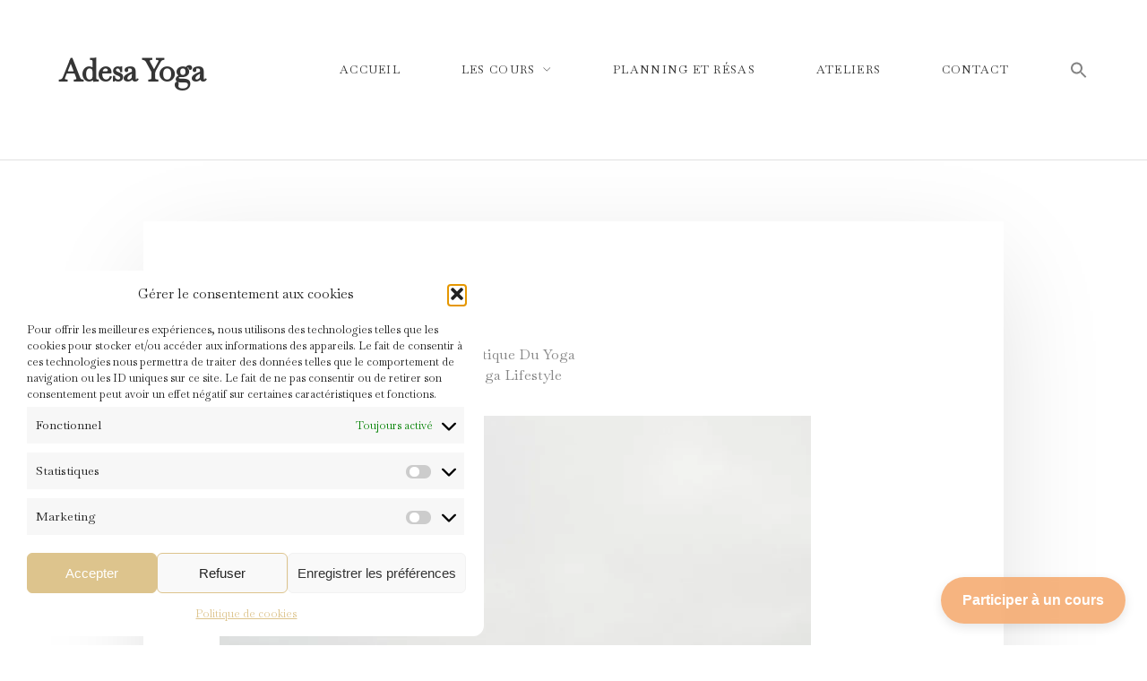

--- FILE ---
content_type: text/html; charset=UTF-8
request_url: https://www.adesa-yoga.com/monsieur-fait-du-yoga/
body_size: 23206
content:
<!DOCTYPE html><html
lang="fr-FR"><head><meta
charset="UTF-8" /><meta
name="apple-mobile-web-app-capable" content="yes"><meta
name="viewport" content="width=device-width, initial-scale=1, maximum-scale=1, user-scalable=0"><link
rel="profile" href="http://gmpg.org/xfn/11" /><link
rel="pingback" href="https://www.adesa-yoga.com/xmlrpc.php" /><link
rel="icon" href="https://i0.wp.com/www.adesa-yoga.com/wp-content/uploads/2018/03/FAVICON.jpg?fit=32%2C32&#038;ssl=1" sizes="32x32" /><link
rel="icon" href="https://i0.wp.com/www.adesa-yoga.com/wp-content/uploads/2018/03/FAVICON.jpg?fit=118%2C118&#038;ssl=1" sizes="192x192" /><link
rel="apple-touch-icon" href="https://i0.wp.com/www.adesa-yoga.com/wp-content/uploads/2018/03/FAVICON.jpg?fit=118%2C118&#038;ssl=1" /><meta
name="msapplication-TileImage" content="https://i0.wp.com/www.adesa-yoga.com/wp-content/uploads/2018/03/FAVICON.jpg?fit=118%2C118&#038;ssl=1" /><meta
name='robots' content='index, follow, max-image-preview:large, max-snippet:-1, max-video-preview:-1' /><style>img:is([sizes="auto" i], [sizes^="auto," i]){contain-intrinsic-size:3000px 1500px}</style><title>Monsieur fait du Yoga -</title><meta
name="description" content="Monsieur fait du Yoga, les hommes et le Yoga, Blog Yoga, Blog Yoga français, Yoga blog, Maud Yoga, Adesa Yoga, Yoga Béthune, Yoga girl" /><link
rel="canonical" href="https://www.adesa-yoga.com/monsieur-fait-du-yoga/" /><meta
property="og:locale" content="fr_FR" /><meta
property="og:type" content="article" /><meta
property="og:title" content="Monsieur fait du Yoga" /><meta
property="og:description" content="Le yoga est né il y a environ 2000 ans...crée par les hommes...pour les hommes. Il y a peu de traces des femmes dans la littérature ancienne du Yoga. Le yoga était pratiqué au 18ème par les Cipayes. Ceux-ci étaient les soldats des Maharaj et autres rois alors en fonction. Ils le pratiquaient comme un exercice d’échauffement pour se préparer à la guerre et se maintenir en forme." /><meta
property="og:url" content="https://www.adesa-yoga.com/monsieur-fait-du-yoga/" /><meta
property="og:site_name" content="Adesa Yoga" /><meta
property="article:publisher" content="https://www.facebook.com/AdesaYogaMaudYoga/" /><meta
property="article:published_time" content="2015-07-17T13:53:54+00:00" /><meta
property="article:modified_time" content="2019-04-24T12:44:19+00:00" /><meta
name="author" content="Maud" /><meta
name="twitter:card" content="summary_large_image" /><meta
name="twitter:title" content="Monsieur fait du Yoga" /><meta
name="twitter:description" content="Le yoga est né il y a environ 2000 ans...crée par les hommes...pour les hommes. Il y a peu de traces des femmes dans la littérature ancienne du Yoga. Le yoga était pratiqué au 18ème par les Cipayes. Ceux-ci étaient les soldats des Maharaj et autres rois alors en fonction. Ils le pratiquaient comme un exercice d’échauffement pour se préparer à la guerre et se maintenir en forme." /><meta
name="twitter:image" content="https://adesa-yoga.com/wp-content/uploads/2015/04/yogaman4.jpg" /><meta
name="twitter:creator" content="@MaudYoga" /><meta
name="twitter:site" content="@MaudYoga" /><meta
name="twitter:label1" content="Écrit par" /><meta
name="twitter:data1" content="Maud" /><meta
name="twitter:label2" content="Durée de lecture estimée" /><meta
name="twitter:data2" content="6 minutes" /> <script type="application/ld+json" class="yoast-schema-graph">{"@context":"https://schema.org","@graph":[{"@type":"Article","@id":"https://www.adesa-yoga.com/monsieur-fait-du-yoga/#article","isPartOf":{"@id":"https://www.adesa-yoga.com/monsieur-fait-du-yoga/"},"author":{"name":"Maud","@id":"https://www.adesa-yoga.com/#/schema/person/b055a732570ec47717449819a55b2f79"},"headline":"Monsieur fait du Yoga","datePublished":"2015-07-17T13:53:54+00:00","dateModified":"2019-04-24T12:44:19+00:00","mainEntityOfPage":{"@id":"https://www.adesa-yoga.com/monsieur-fait-du-yoga/"},"wordCount":1281,"commentCount":6,"publisher":{"@id":"https://www.adesa-yoga.com/#organization"},"image":{"@id":"https://www.adesa-yoga.com/monsieur-fait-du-yoga/#primaryimage"},"thumbnailUrl":"https://i0.wp.com/www.adesa-yoga.com/wp-content/uploads/2017/11/jonathan-borba-1370417-unsplash-scaled.jpg?fit=1707%2C2560&ssl=1","keywords":["Homme et Yoga","Pratique","Sport","Yoga lifestyle"],"articleSection":["Inspirations","Pratique du Yoga"],"inLanguage":"fr-FR","potentialAction":[{"@type":"CommentAction","name":"Comment","target":["https://www.adesa-yoga.com/monsieur-fait-du-yoga/#respond"]}]},{"@type":"WebPage","@id":"https://www.adesa-yoga.com/monsieur-fait-du-yoga/","url":"https://www.adesa-yoga.com/monsieur-fait-du-yoga/","name":"Monsieur fait du Yoga -","isPartOf":{"@id":"https://www.adesa-yoga.com/#website"},"primaryImageOfPage":{"@id":"https://www.adesa-yoga.com/monsieur-fait-du-yoga/#primaryimage"},"image":{"@id":"https://www.adesa-yoga.com/monsieur-fait-du-yoga/#primaryimage"},"thumbnailUrl":"https://i0.wp.com/www.adesa-yoga.com/wp-content/uploads/2017/11/jonathan-borba-1370417-unsplash-scaled.jpg?fit=1707%2C2560&ssl=1","datePublished":"2015-07-17T13:53:54+00:00","dateModified":"2019-04-24T12:44:19+00:00","description":"Monsieur fait du Yoga, les hommes et le Yoga, Blog Yoga, Blog Yoga français, Yoga blog, Maud Yoga, Adesa Yoga, Yoga Béthune, Yoga girl","breadcrumb":{"@id":"https://www.adesa-yoga.com/monsieur-fait-du-yoga/#breadcrumb"},"inLanguage":"fr-FR","potentialAction":[{"@type":"ReadAction","target":["https://www.adesa-yoga.com/monsieur-fait-du-yoga/"]}]},{"@type":"ImageObject","inLanguage":"fr-FR","@id":"https://www.adesa-yoga.com/monsieur-fait-du-yoga/#primaryimage","url":"https://i0.wp.com/www.adesa-yoga.com/wp-content/uploads/2017/11/jonathan-borba-1370417-unsplash-scaled.jpg?fit=1707%2C2560&ssl=1","contentUrl":"https://i0.wp.com/www.adesa-yoga.com/wp-content/uploads/2017/11/jonathan-borba-1370417-unsplash-scaled.jpg?fit=1707%2C2560&ssl=1","width":1707,"height":2560},{"@type":"BreadcrumbList","@id":"https://www.adesa-yoga.com/monsieur-fait-du-yoga/#breadcrumb","itemListElement":[{"@type":"ListItem","position":1,"name":"Studio Yoga Béthune","item":"https://www.adesa-yoga.com/"},{"@type":"ListItem","position":2,"name":"Inspirations","item":"https://www.adesa-yoga.com/category/inspirations/"},{"@type":"ListItem","position":3,"name":"Monsieur fait du Yoga"}]},{"@type":"WebSite","@id":"https://www.adesa-yoga.com/#website","url":"https://www.adesa-yoga.com/","name":"Adesa Yoga","description":"","publisher":{"@id":"https://www.adesa-yoga.com/#organization"},"potentialAction":[{"@type":"SearchAction","target":{"@type":"EntryPoint","urlTemplate":"https://www.adesa-yoga.com/?s={search_term_string}"},"query-input":{"@type":"PropertyValueSpecification","valueRequired":true,"valueName":"search_term_string"}}],"inLanguage":"fr-FR"},{"@type":"Organization","@id":"https://www.adesa-yoga.com/#organization","name":"Adesa Yoga","url":"https://www.adesa-yoga.com/","logo":{"@type":"ImageObject","inLanguage":"fr-FR","@id":"https://www.adesa-yoga.com/#/schema/logo/image/","url":"https://i0.wp.com/www.adesa-yoga.com/wp-content/uploads/2018/11/Maud-Adesa-4815.jpg?fit=689%2C700&ssl=1","contentUrl":"https://i0.wp.com/www.adesa-yoga.com/wp-content/uploads/2018/11/Maud-Adesa-4815.jpg?fit=689%2C700&ssl=1","width":689,"height":700,"caption":"Adesa Yoga"},"image":{"@id":"https://www.adesa-yoga.com/#/schema/logo/image/"},"sameAs":["https://www.facebook.com/AdesaYogaMaudYoga/","https://x.com/MaudYoga","https://www.instagram.com/maudyoga/","https://www.youtube.com/channel/UCDB-fSL1ptuUblzAzHihzbg"]},{"@type":"Person","@id":"https://www.adesa-yoga.com/#/schema/person/b055a732570ec47717449819a55b2f79","name":"Maud","image":{"@type":"ImageObject","inLanguage":"fr-FR","@id":"https://www.adesa-yoga.com/#/schema/person/image/","url":"https://secure.gravatar.com/avatar/44520e3170f7f536f376eaa6f6053745c9db1aef49959ae56d6c7f1661fc53fc?s=96&r=g","contentUrl":"https://secure.gravatar.com/avatar/44520e3170f7f536f376eaa6f6053745c9db1aef49959ae56d6c7f1661fc53fc?s=96&r=g","caption":"Maud"},"sameAs":["Moodynator"]}]}</script> <link
rel='dns-prefetch' href='//maps.googleapis.com' /><link
rel='dns-prefetch' href='//www.googletagmanager.com' /><link
rel='dns-prefetch' href='//stats.wp.com' /><link
rel='dns-prefetch' href='//fonts.googleapis.com' /><link
rel='dns-prefetch' href='//v0.wordpress.com' /><link
rel='preconnect' href='//i0.wp.com' /><link
rel='preconnect' href='//c0.wp.com' /><link
rel="alternate" type="application/rss+xml" title="Adesa Yoga &raquo; Flux" href="https://www.adesa-yoga.com/feed/" /><link
rel="alternate" type="application/rss+xml" title="Adesa Yoga &raquo; Flux des commentaires" href="https://www.adesa-yoga.com/comments/feed/" /><link
rel="alternate" type="application/rss+xml" title="Adesa Yoga &raquo; Monsieur fait du Yoga Flux des commentaires" href="https://www.adesa-yoga.com/monsieur-fait-du-yoga/feed/" /> <script type="text/javascript">window._wpemojiSettings={"baseUrl":"https:\/\/s.w.org\/images\/core\/emoji\/16.0.1\/72x72\/","ext":".png","svgUrl":"https:\/\/s.w.org\/images\/core\/emoji\/16.0.1\/svg\/","svgExt":".svg","source":{"concatemoji":"https:\/\/www.adesa-yoga.com\/wp-includes\/js\/wp-emoji-release.min.js?ver=a7bc3bf0d7e51adb59a72901185be025"}};
/*! This file is auto-generated */
!function(s,n){var o,i,e;function c(e){try{var t={supportTests:e,timestamp:(new Date).valueOf()};sessionStorage.setItem(o,JSON.stringify(t))}catch(e){}}function p(e,t,n){e.clearRect(0,0,e.canvas.width,e.canvas.height),e.fillText(t,0,0);var t=new Uint32Array(e.getImageData(0,0,e.canvas.width,e.canvas.height).data),a=(e.clearRect(0,0,e.canvas.width,e.canvas.height),e.fillText(n,0,0),new Uint32Array(e.getImageData(0,0,e.canvas.width,e.canvas.height).data));return t.every(function(e,t){return e===a[t]})}function u(e,t){e.clearRect(0,0,e.canvas.width,e.canvas.height),e.fillText(t,0,0);for(var n=e.getImageData(16,16,1,1),a=0;a<n.data.length;a++)if(0!==n.data[a])return!1;return!0}function f(e,t,n,a){switch(t){case"flag":return n(e,"\ud83c\udff3\ufe0f\u200d\u26a7\ufe0f","\ud83c\udff3\ufe0f\u200b\u26a7\ufe0f")?!1:!n(e,"\ud83c\udde8\ud83c\uddf6","\ud83c\udde8\u200b\ud83c\uddf6")&&!n(e,"\ud83c\udff4\udb40\udc67\udb40\udc62\udb40\udc65\udb40\udc6e\udb40\udc67\udb40\udc7f","\ud83c\udff4\u200b\udb40\udc67\u200b\udb40\udc62\u200b\udb40\udc65\u200b\udb40\udc6e\u200b\udb40\udc67\u200b\udb40\udc7f");case"emoji":return!a(e,"\ud83e\udedf")}return!1}function g(e,t,n,a){var r="undefined"!=typeof WorkerGlobalScope&&self instanceof WorkerGlobalScope?new OffscreenCanvas(300,150):s.createElement("canvas"),o=r.getContext("2d",{willReadFrequently:!0}),i=(o.textBaseline="top",o.font="600 32px Arial",{});return e.forEach(function(e){i[e]=t(o,e,n,a)}),i}function t(e){var t=s.createElement("script");t.src=e,t.defer=!0,s.head.appendChild(t)}"undefined"!=typeof Promise&&(o="wpEmojiSettingsSupports",i=["flag","emoji"],n.supports={everything:!0,everythingExceptFlag:!0},e=new Promise(function(e){s.addEventListener("DOMContentLoaded",e,{once:!0})}),new Promise(function(t){var n=function(){try{var e=JSON.parse(sessionStorage.getItem(o));if("object"==typeof e&&"number"==typeof e.timestamp&&(new Date).valueOf()<e.timestamp+604800&&"object"==typeof e.supportTests)return e.supportTests}catch(e){}return null}();if(!n){if("undefined"!=typeof Worker&&"undefined"!=typeof OffscreenCanvas&&"undefined"!=typeof URL&&URL.createObjectURL&&"undefined"!=typeof Blob)try{var e="postMessage("+g.toString()+"("+[JSON.stringify(i),f.toString(),p.toString(),u.toString()].join(",")+"));",a=new Blob([e],{type:"text/javascript"}),r=new Worker(URL.createObjectURL(a),{name:"wpTestEmojiSupports"});return void(r.onmessage=function(e){c(n=e.data),r.terminate(),t(n)})}catch(e){}c(n=g(i,f,p,u))}t(n)}).then(function(e){for(var t in e)n.supports[t]=e[t],n.supports.everything=n.supports.everything&&n.supports[t],"flag"!==t&&(n.supports.everythingExceptFlag=n.supports.everythingExceptFlag&&n.supports[t]);n.supports.everythingExceptFlag=n.supports.everythingExceptFlag&&!n.supports.flag,n.DOMReady=!1,n.readyCallback=function(){n.DOMReady=!0}}).then(function(){return e}).then(function(){var e;n.supports.everything||(n.readyCallback(),(e=n.source||{}).concatemoji?t(e.concatemoji):e.wpemoji&&e.twemoji&&(t(e.twemoji),t(e.wpemoji)))}))}((window,document),window._wpemojiSettings);</script> <link
rel='stylesheet' id='sbi_styles-css' href='https://www.adesa-yoga.com/wp-content/plugins/instagram-feed/css/sbi-styles.min.css?ver=6.9.1' type='text/css' media='all' /><style id='wp-emoji-styles-inline-css' type='text/css'>img.wp-smiley,img.emoji{display:inline !important;border:none !important;box-shadow:none !important;height:1em !important;width:1em !important;margin:0
0.07em !important;vertical-align:-0.1em !important;background:none !important;padding:0
!important}</style><link
rel='stylesheet' id='wp-block-library-css' href='https://c0.wp.com/c/6.8.3/wp-includes/css/dist/block-library/style.min.css' type='text/css' media='all' /><style id='classic-theme-styles-inline-css' type='text/css'>
/*! This file is auto-generated */
.wp-block-button__link{color:#fff;background-color:#32373c;border-radius:9999px;box-shadow:none;text-decoration:none;padding:calc(.667em + 2px) calc(1.333em+2px);font-size:1.125em}.wp-block-file__button{background:#32373c;color:#fff;text-decoration:none}</style><link
rel='stylesheet' id='mediaelement-css' href='https://c0.wp.com/c/6.8.3/wp-includes/js/mediaelement/mediaelementplayer-legacy.min.css' type='text/css' media='all' /><link
rel='stylesheet' id='wp-mediaelement-css' href='https://c0.wp.com/c/6.8.3/wp-includes/js/mediaelement/wp-mediaelement.min.css' type='text/css' media='all' /><style id='jetpack-sharing-buttons-style-inline-css' type='text/css'>.jetpack-sharing-buttons__services-list{display:flex;flex-direction:row;flex-wrap:wrap;gap:0;list-style-type:none;margin:5px;padding:0}.jetpack-sharing-buttons__services-list.has-small-icon-size{font-size:12px}.jetpack-sharing-buttons__services-list.has-normal-icon-size{font-size:16px}.jetpack-sharing-buttons__services-list.has-large-icon-size{font-size:24px}.jetpack-sharing-buttons__services-list.has-huge-icon-size{font-size:36px}@media
print{.jetpack-sharing-buttons__services-list{display:none!important}}.editor-styles-wrapper .wp-block-jetpack-sharing-buttons{gap:0;padding-inline-start:0}ul.jetpack-sharing-buttons__services-list.has-background{padding:1.25em 2.375em}</style><link
rel='stylesheet' id='color_section-gosign-style-css-css' href='https://www.adesa-yoga.com/wp-content/cache/wp-super-minify/css/aaadb62fef49c6eabdb0cdabe1b791fe.css?ver=a7bc3bf0d7e51adb59a72901185be025' type='text/css' media='all' /><style id='global-styles-inline-css' type='text/css'>:root{--wp--preset--aspect-ratio--square:1;--wp--preset--aspect-ratio--4-3:4/3;--wp--preset--aspect-ratio--3-4:3/4;--wp--preset--aspect-ratio--3-2:3/2;--wp--preset--aspect-ratio--2-3:2/3;--wp--preset--aspect-ratio--16-9:16/9;--wp--preset--aspect-ratio--9-16:9/16;--wp--preset--color--black:#000;--wp--preset--color--cyan-bluish-gray:#abb8c3;--wp--preset--color--white:#fff;--wp--preset--color--pale-pink:#f78da7;--wp--preset--color--vivid-red:#cf2e2e;--wp--preset--color--luminous-vivid-orange:#ff6900;--wp--preset--color--luminous-vivid-amber:#fcb900;--wp--preset--color--light-green-cyan:#7bdcb5;--wp--preset--color--vivid-green-cyan:#00d084;--wp--preset--color--pale-cyan-blue:#8ed1fc;--wp--preset--color--vivid-cyan-blue:#0693e3;--wp--preset--color--vivid-purple:#9b51e0;--wp--preset--gradient--vivid-cyan-blue-to-vivid-purple:linear-gradient(135deg,rgba(6,147,227,1) 0%,rgb(155,81,224) 100%);--wp--preset--gradient--light-green-cyan-to-vivid-green-cyan:linear-gradient(135deg,rgb(122,220,180) 0%,rgb(0,208,130) 100%);--wp--preset--gradient--luminous-vivid-amber-to-luminous-vivid-orange:linear-gradient(135deg,rgba(252,185,0,1) 0%,rgba(255,105,0,1) 100%);--wp--preset--gradient--luminous-vivid-orange-to-vivid-red:linear-gradient(135deg,rgba(255,105,0,1) 0%,rgb(207,46,46) 100%);--wp--preset--gradient--very-light-gray-to-cyan-bluish-gray:linear-gradient(135deg,rgb(238,238,238) 0%,rgb(169,184,195) 100%);--wp--preset--gradient--cool-to-warm-spectrum:linear-gradient(135deg,rgb(74,234,220) 0%,rgb(151,120,209) 20%,rgb(207,42,186) 40%,rgb(238,44,130) 60%,rgb(251,105,98) 80%,rgb(254,248,76) 100%);--wp--preset--gradient--blush-light-purple:linear-gradient(135deg,rgb(255,206,236) 0%,rgb(152,150,240) 100%);--wp--preset--gradient--blush-bordeaux:linear-gradient(135deg,rgb(254,205,165) 0%,rgb(254,45,45) 50%,rgb(107,0,62) 100%);--wp--preset--gradient--luminous-dusk:linear-gradient(135deg,rgb(255,203,112) 0%,rgb(199,81,192) 50%,rgb(65,88,208) 100%);--wp--preset--gradient--pale-ocean:linear-gradient(135deg,rgb(255,245,203) 0%,rgb(182,227,212) 50%,rgb(51,167,181) 100%);--wp--preset--gradient--electric-grass:linear-gradient(135deg,rgb(202,248,128) 0%,rgb(113,206,126) 100%);--wp--preset--gradient--midnight:linear-gradient(135deg,rgb(2,3,129) 0%,rgb(40,116,252) 100%);--wp--preset--font-size--small:13px;--wp--preset--font-size--medium:20px;--wp--preset--font-size--large:36px;--wp--preset--font-size--x-large:42px;--wp--preset--spacing--20:0.44rem;--wp--preset--spacing--30:0.67rem;--wp--preset--spacing--40:1rem;--wp--preset--spacing--50:1.5rem;--wp--preset--spacing--60:2.25rem;--wp--preset--spacing--70:3.38rem;--wp--preset--spacing--80:5.06rem;--wp--preset--shadow--natural:6px 6px 9px rgba(0, 0, 0, 0.2);--wp--preset--shadow--deep:12px 12px 50px rgba(0, 0, 0, 0.4);--wp--preset--shadow--sharp:6px 6px 0px rgba(0, 0, 0, 0.2);--wp--preset--shadow--outlined:6px 6px 0px -3px rgba(255, 255, 255, 1), 6px 6px rgba(0, 0, 0, 1);--wp--preset--shadow--crisp:6px 6px 0px rgba(0,0,0,1)}:where(.is-layout-flex){gap:0.5em}:where(.is-layout-grid){gap:0.5em}body .is-layout-flex{display:flex}.is-layout-flex{flex-wrap:wrap;align-items:center}.is-layout-flex>:is(*,div){margin:0}body .is-layout-grid{display:grid}.is-layout-grid>:is(*,div){margin:0}:where(.wp-block-columns.is-layout-flex){gap:2em}:where(.wp-block-columns.is-layout-grid){gap:2em}:where(.wp-block-post-template.is-layout-flex){gap:1.25em}:where(.wp-block-post-template.is-layout-grid){gap:1.25em}.has-black-color{color:var(--wp--preset--color--black) !important}.has-cyan-bluish-gray-color{color:var(--wp--preset--color--cyan-bluish-gray) !important}.has-white-color{color:var(--wp--preset--color--white) !important}.has-pale-pink-color{color:var(--wp--preset--color--pale-pink) !important}.has-vivid-red-color{color:var(--wp--preset--color--vivid-red) !important}.has-luminous-vivid-orange-color{color:var(--wp--preset--color--luminous-vivid-orange) !important}.has-luminous-vivid-amber-color{color:var(--wp--preset--color--luminous-vivid-amber) !important}.has-light-green-cyan-color{color:var(--wp--preset--color--light-green-cyan) !important}.has-vivid-green-cyan-color{color:var(--wp--preset--color--vivid-green-cyan) !important}.has-pale-cyan-blue-color{color:var(--wp--preset--color--pale-cyan-blue) !important}.has-vivid-cyan-blue-color{color:var(--wp--preset--color--vivid-cyan-blue) !important}.has-vivid-purple-color{color:var(--wp--preset--color--vivid-purple) !important}.has-black-background-color{background-color:var(--wp--preset--color--black) !important}.has-cyan-bluish-gray-background-color{background-color:var(--wp--preset--color--cyan-bluish-gray) !important}.has-white-background-color{background-color:var(--wp--preset--color--white) !important}.has-pale-pink-background-color{background-color:var(--wp--preset--color--pale-pink) !important}.has-vivid-red-background-color{background-color:var(--wp--preset--color--vivid-red) !important}.has-luminous-vivid-orange-background-color{background-color:var(--wp--preset--color--luminous-vivid-orange) !important}.has-luminous-vivid-amber-background-color{background-color:var(--wp--preset--color--luminous-vivid-amber) !important}.has-light-green-cyan-background-color{background-color:var(--wp--preset--color--light-green-cyan) !important}.has-vivid-green-cyan-background-color{background-color:var(--wp--preset--color--vivid-green-cyan) !important}.has-pale-cyan-blue-background-color{background-color:var(--wp--preset--color--pale-cyan-blue) !important}.has-vivid-cyan-blue-background-color{background-color:var(--wp--preset--color--vivid-cyan-blue) !important}.has-vivid-purple-background-color{background-color:var(--wp--preset--color--vivid-purple) !important}.has-black-border-color{border-color:var(--wp--preset--color--black) !important}.has-cyan-bluish-gray-border-color{border-color:var(--wp--preset--color--cyan-bluish-gray) !important}.has-white-border-color{border-color:var(--wp--preset--color--white) !important}.has-pale-pink-border-color{border-color:var(--wp--preset--color--pale-pink) !important}.has-vivid-red-border-color{border-color:var(--wp--preset--color--vivid-red) !important}.has-luminous-vivid-orange-border-color{border-color:var(--wp--preset--color--luminous-vivid-orange) !important}.has-luminous-vivid-amber-border-color{border-color:var(--wp--preset--color--luminous-vivid-amber) !important}.has-light-green-cyan-border-color{border-color:var(--wp--preset--color--light-green-cyan) !important}.has-vivid-green-cyan-border-color{border-color:var(--wp--preset--color--vivid-green-cyan) !important}.has-pale-cyan-blue-border-color{border-color:var(--wp--preset--color--pale-cyan-blue) !important}.has-vivid-cyan-blue-border-color{border-color:var(--wp--preset--color--vivid-cyan-blue) !important}.has-vivid-purple-border-color{border-color:var(--wp--preset--color--vivid-purple) !important}.has-vivid-cyan-blue-to-vivid-purple-gradient-background{background:var(--wp--preset--gradient--vivid-cyan-blue-to-vivid-purple) !important}.has-light-green-cyan-to-vivid-green-cyan-gradient-background{background:var(--wp--preset--gradient--light-green-cyan-to-vivid-green-cyan) !important}.has-luminous-vivid-amber-to-luminous-vivid-orange-gradient-background{background:var(--wp--preset--gradient--luminous-vivid-amber-to-luminous-vivid-orange) !important}.has-luminous-vivid-orange-to-vivid-red-gradient-background{background:var(--wp--preset--gradient--luminous-vivid-orange-to-vivid-red) !important}.has-very-light-gray-to-cyan-bluish-gray-gradient-background{background:var(--wp--preset--gradient--very-light-gray-to-cyan-bluish-gray) !important}.has-cool-to-warm-spectrum-gradient-background{background:var(--wp--preset--gradient--cool-to-warm-spectrum) !important}.has-blush-light-purple-gradient-background{background:var(--wp--preset--gradient--blush-light-purple) !important}.has-blush-bordeaux-gradient-background{background:var(--wp--preset--gradient--blush-bordeaux) !important}.has-luminous-dusk-gradient-background{background:var(--wp--preset--gradient--luminous-dusk) !important}.has-pale-ocean-gradient-background{background:var(--wp--preset--gradient--pale-ocean) !important}.has-electric-grass-gradient-background{background:var(--wp--preset--gradient--electric-grass) !important}.has-midnight-gradient-background{background:var(--wp--preset--gradient--midnight) !important}.has-small-font-size{font-size:var(--wp--preset--font-size--small) !important}.has-medium-font-size{font-size:var(--wp--preset--font-size--medium) !important}.has-large-font-size{font-size:var(--wp--preset--font-size--large) !important}.has-x-large-font-size{font-size:var(--wp--preset--font-size--x-large) !important}:where(.wp-block-post-template.is-layout-flex){gap:1.25em}:where(.wp-block-post-template.is-layout-grid){gap:1.25em}:where(.wp-block-columns.is-layout-flex){gap:2em}:where(.wp-block-columns.is-layout-grid){gap:2em}:root :where(.wp-block-pullquote){font-size:1.5em;line-height:1.6}</style><link
rel='stylesheet' id='aps-animate-css-css' href='https://www.adesa-yoga.com/wp-content/cache/wp-super-minify/css/8974e8b73c57b8ed0e188bb0e5c16822.css?ver=1.8.5' type='text/css' media='all' /><link
rel='stylesheet' id='aps-frontend-css-css' href='https://www.adesa-yoga.com/wp-content/cache/wp-super-minify/css/de427e9258cae836a4122afcd0e9687c.css?ver=1.8.5' type='text/css' media='all' /><link
rel='stylesheet' id='contact-form-7-css' href='https://www.adesa-yoga.com/wp-content/cache/wp-super-minify/css/908ee432fe7aef827cf30b32e4a3d829.css?ver=6.1.3' type='text/css' media='all' /><link
rel='stylesheet' id='sm-style-css' href='https://www.adesa-yoga.com/wp-content/cache/wp-super-minify/css/c64e6f78fcc3ab9ed08f385ff55c6a11.css?ver=a7bc3bf0d7e51adb59a72901185be025' type='text/css' media='all' /><link
rel='stylesheet' id='xtender-style-css' href='https://www.adesa-yoga.com/wp-content/cache/wp-super-minify/css/74ccd14675047b76c2b0da96202bb325.css?ver=1.3.1' type='text/css' media='all' /><link
rel='stylesheet' id='cmplz-general-css' href='https://www.adesa-yoga.com/wp-content/plugins/complianz-gdpr/assets/css/cookieblocker.min.css?ver=1762182353' type='text/css' media='all' /><link
rel='stylesheet' id='ivory-search-styles-css' href='https://www.adesa-yoga.com/wp-content/plugins/add-search-to-menu/public/css/ivory-search.min.css?ver=5.5.12' type='text/css' media='all' /><link
rel='stylesheet' id='pirouette-style-css' href='https://www.adesa-yoga.com/wp-content/cache/wp-super-minify/css/df522331855d2ec9ab38368e06e984af.css?ver=1312465985' type='text/css' media='all' /><style id='pirouette-style-inline-css' type='text/css'>body{font-family:'Baskervville';font-weight:normal;font-size:0.9375rem}h1,.h1{font-family:'Baskervville';font-weight:normal;text-transform:none;font-size:1.40625rem;letter-spacing:-0.05em}@media(min-width:768px){h1,.h1{font-size:1.875rem}}h2,.h2{font-family:'Baskervville';font-weight:normal;text-transform:none;font-size:1.25rem;letter-spacing:-0.04em}h3,.h3{font-family:'Baskervville';font-weight:normal;text-transform:none;font-size:1.1875rem}h4,.h4{font-family:'Baskervville';font-weight:normal;text-transform:none;font-size:0.875rem}h5,.h5{font-family:'Baskervville';font-weight:normal;text-transform:uppercase;font-size:0.8125rem;letter-spacing:0.1em}h6,.h6{font-family:'Baskervville';font-weight:normal;text-transform:uppercase;font-size:0.75rem}blockquote,blockquote p,.pullquote{font-family:'Baskervville';font-weight:normal;text-transform:none;font-size:1.5rem}blockquote
cite{font-family:'Baskervville'}.ct-main-navigation{font-family:'Baskervville';font-weight:normal;text-transform:uppercase;font-size:0.75rem;letter-spacing:0.1em}h1 small,h2 small,h3
small{font-family:'Baskervville';font-size:0.9375rem}.sub-menu a,.children
a{font-family:'Baskervville';font-weight:normal}#footer .widget-title{font-family:'Baskervville';font-weight:normal;text-transform:uppercase}table thead
th{font-family:'Baskervville';font-weight:normal;text-transform:uppercase}.btn,.wcs-more.wcs-btn--action{font-family:'Baskervville';font-weight:normal;text-transform:uppercase;letter-spacing:1px}.ct-header__main-heading small,.special-title em:first-child,.wcs-timetable--carousel .wcs-class__timestamp .date-day{font-family:'Baskervville';font-weight:normal}.ct-vc-text-separator{font-family:'Baskervville';font-weight:normal}.wcs-timetable--week .wcs-class__title,.wcs-timetable--agenda .wcs-class__title{font-family:'Baskervville'}.xtd-gmap-info{font-family:'Baskervville';font-weight:normal;font-size:0.9375rem}body{background-color:rgb(255,255,255);color:rgb(68,68,68)}h1,.h1{color:rgb(33,33,33)}h2,.h2{color:rgba(1,22,39,1)}h3,.h3{color:rgba(1,22,39,1)}h4,.h4{color:rgba(1,22,39,1)}h5,.h5{color:rgba(1,22,39,1)}h6,.h6{color:rgba(1,22,39,1)}a{color:rgba(1,22,39,1)}a:hover{color:rgba(1,22,39,0.75)}.ct-content{border-color:rgba(68,68,68,0.15)}input[type=text],input[type=search],input[type=password],input[type=email],input[type=number],input[type=url],input[type=date],input[type=tel],select,textarea,.form-control{border:1px
solid rgba(68,68,68,0.25)}input[type=text]:focus,input[type=search]:focus,input[type=password]:focus,input[type=email]:focus,input[type=number]:focus,input[type=url]:focus,input[type=date]:focus,input[type=tel]:focus,select:focus,textarea:focus,.form-control:focus{border-color:rgb(71,71,71)}select{background-image:url([data-uri]) !important}::-webkit-input-placeholder{color:rgba(68,68,68,0.2)}::-moz-placeholder{color:rgba(68,68,68,0.2)}:-ms-input-placeholder{color:rgba(68,68,68,0.2)}input[type=submit],input[type=button],button,.btn-primary{background-color:rgb(71,71,71);color:rgb(255,255,255);border-color:rgb(71,71,71)}input[type=submit]:hover,input[type=submit]:active,input[type=button]:hover,input[type=button]:active,button:hover,button:active,.btn-primary:hover,.btn-primary:active,.btn-primary:active:hover{background-color:rgb(51,51,51);border-color:rgb(51,51,51)}.btn-link{color:rgb(71,71,71)}.btn-link:hover{color:rgb(51,51,51)}.btn-link::after{background-color:rgb(71,71,71);color:rgb(255,255,255)}.btn-link:hover::after{background-color:rgb(51,51,51)}.btn-primary-outline{border-color:rgb(71,71,71);color:rgb(71,71,71)}.btn-outline-primary:active,.btn-outline-primary:hover,.btn-outline-primary:hover:active,.btn-outline-primary:focus,.btn-outline-primary:disabled,.btn-outline-primary:disabled:hover{border-color:rgb(71,71,71);background-color:rgb(71,71,71);color:rgb(255,255,255)}.color-primary{color:rgb(71,71,71)}.color-primary--hover{color:rgb(51,51,51)}.color-text{color:rgb(68,68,68)}.color-text-inverted{color:rgba(255,255,255,1)}.color-bg{color:rgb(255,255,255)}.color-bg-inverted{color:rgba(0,0,0,1)}.ct-header{color:rgb(53,53,53);background-color:rgb(255,255,255)}.ct-header__logo-nav
a{color:rgb(53,53,53)}.ct-header__logo-nav a:hover{color:rgba(53,53,53,0.65)}.ct-header__logo-nav .current-menu-ancestor > a,.ct-header__logo-nav .current-menu-parent > a,.ct-header__logo-nav .current-menu-item > a,.ct-header__logo-nav .current-page-parent > a,.ct-header__logo-nav .current_page_parent > a,.ct-header__logo-nav .current_page_ancestor > a,.ct-header__logo-nav .current-page-ancestor > a,.ct-header__logo-nav .current_page_item>a{color:rgb(71,71,71)}.ct-header__wrapper--stuck{background-color:rgb(255,255,255)}.color-primary,.wpml-switcher .active,#ct-header__hero-navigator > a,.section-bullets,.special-title em:first-child,.special-title small:last-child,#ct-scroll-top{color:rgb(71,71,71)}.ct-layout--without-slider .ct-header__hero{color:rgb(53,53,53)}.ct-hero--without-image .ct-header__hero::after{}.ct-header__main-heading small,.ct-header__main-heading span,.ct-header__main-heading-excerpt{color:rgb(71,71,71)}.ct-header__main-heading-title
h1{color:rgb(33,33,33)}.img-frame-small,.img-frame-large{background-color:rgb(255,255,255);border-color:rgb(255,255,255)}.ct-social-box .fa-boxed.fa-envelope{color:rgba(255,255,255,1)}.ct-social-box .fa-boxed.fa-envelope::after{background-color:rgb(71,71,71)}h4.media-heading{color:rgb(71,71,71)}.comment-reply-link,.btn-outline-primary{color:rgb(71,71,71);border-color:rgb(71,71,71)}.comment-reply-link:hover,.btn-outline-primary:hover,.btn-outline-primary:hover:active,.btn-outline-primary:active{background-color:rgb(71,71,71);color:rgb(255,255,255);border-color:rgb(71,71,71)}.media.comment{border-color:rgba(68,68,68,0.125)}.ct-posts .ct-post.format-quote .ct-post__content{background-color:rgb(71,71,71)}.ct-posts .ct-post.format-quote blockquote,.ct-posts .ct-post.format-quote blockquote cite,.ct-posts .ct-post.format-quote blockquote cite::before{color:rgb(255,255,255)}.ct-posts .ct-post.format-link{border-color:rgba(68,68,68,0.125)}.pagination
.current{color:rgb(255,255,255)}.pagination .nav-links .current::before{background-color:rgb(71,71,71)}.pagination
.current{color:rgb(255,255,255)}.pagination
a{color:rgb(51,51,51)}.pagination .nav-links .prev,.pagination .nav-links
.next{border-color:rgb(71,71,71)}.ct-sidebar .widget_archive,.ct-sidebar
.widget_categories{color:rgba(68,68,68,0.35)}.ct-sidebar ul li::before{color:rgb(68,68,68)}.ct-sidebar .sidebar-widget .widget-title::after{border-color:rgb(68,68,68)}.ct-sidebar .sidebar-widget .widget-title,.ct-sidebar .sidebar-widget .widget-title
a{color:rgb(71,71,71)}.ct-sidebar .sidebar-widget.widget_tag_cloud
.tag{color:rgb(255,255,255)}.ct-sidebar .sidebar-widget.widget_tag_cloud .tag::before{background-color:rgb(68,68,68)}.ct-sidebar .sidebar-widget.widget_tag_cloud .tag.x-large::before{background-color:rgb(71,71,71)}#wp-calendar thead th,#wp-calendar tbody
td{border-color:rgba(68,68,68,0.125)}.ct-footer{background-color:rgb(255,255,255);color:rgb(255,255,255)}.ct-footer
a{color:rgba(255,255,255,1)}.ct-footer .widget-title{color:rgba(255,255,255,1)}blockquote,blockquote cite::before,q,q cite::before{color:rgb(71,71,71)}blockquote cite,q
site{color:rgb(68,68,68)}table{border-color:rgba(68,68,68,0.15)}table thead
th{color:rgb(71,71,71)}.ct-vc-recent-news-post{border-color:rgba(68,68,68,0.125)}.ct-vc-recent-news-post .ti-calendar{color:rgb(71,71,71)}.ct-vc-services-carousel__item-title{color:rgb(71,71,71)}.ct-vc-services-carousel__item{background-color:rgb(255,255,255)}.wcs-timetable--week .wcs-class__title,.wcs-timetable--agenda .wcs-class__title,.wcs-timetable--compact-list .wcs-class__title{color:rgba(1,22,39,1)}.wcs-timetable--carousel .wcs-class__title{color:rgba(1,22,39,1) !important}.wcs-timetable__carousel .wcs-class__title::after,.wcs-timetable__carousel .owl-prev,.wcs-timetable__carousel .owl-next{border-color:rgb(71,71,71);color:rgb(71,71,71)}.wcs-timetable--carousel .wcs-class__title
small{color:rgb(68,68,68)}body .wcs-timetable--carousel .wcs-btn--action{background-color:rgb(71,71,71);color:rgb(255,255,255)}body .wcs-timetable--carousel .wcs-btn--action:hover{background-color:rgb(51,51,51);color:rgb(255,255,255)}.wcs-timetable__container .wcs-filters__filter-wrapper:hover{color:rgb(71,71,71) !important}.wcs-timetable--compact-list .wcs-day__wrapper{background-color:rgb(68,68,68);color:rgb(255,255,255)}.wcs-timetable__week,.wcs-timetable__week .wcs-day,.wcs-timetable__week .wcs-class,.wcs-timetable__week .wcs-day__title{border-color:rgba(68,68,68,0.125)}.wcs-timetable__week .wcs-class{background-color:rgb(255,255,255)}.wcs-timetable__week .wcs-day__title,.wcs-timetable__week .wcs-class__instructors::before{color:rgb(71,71,71) !important}.wcs-timetable__week .wcs-day__title::before{background-color:rgb(68,68,68)}.wcs-timetable__week .wcs-class__title::after{color:rgb(255,255,255);background-color:rgb(71,71,71)}.wcs-filters__title{color:rgb(71,71,71) !important}.xtd-carousel-mini,.xtd-carousel-mini .owl-image-link:hover::after{color:rgb(71,71,71) !important}.xtd-carousel-mini .onclick-video_link a::before{background-color:rgba(71,71,71,0.85)}.xtd-carousel-mini .onclick-video_link a::after{color:rgb(255,255,255)}.xtd-carousel-mini .onclick-video_link a:hover::after{background-color:rgba(71,71,71,0.98)}.wcs-modal:not(.wcs-modal--large) .wcs-modal__title,.wcs-modal:not(.wcs-modal--large) .wcs-modal__close{color:rgb(255,255,255)}.wcs-modal:not(.wcs-modal--large) .wcs-btn--action.wcs-btn--action{background-color:rgb(71,71,71);color:rgb(255,255,255)}.wcs-modal:not(.wcs-modal--large) .wcs-btn--action.wcs-btn--action:hover{background-color:rgb(51,51,51);color:rgb(255,255,255)}.wcs-timetable--agenda .wcs-timetable__agenda-data .wcs-class__duration::after{border-color:rgb(71,71,71)}.wcs-timetable--agenda .wcs-timetable__agenda-data .wcs-class__time,.wcs-timetable--compact-list .wcs-class__time{color:rgba(68,68,68,0.75)}.wcs-modal:not(.wcs-modal--large),div.pp_overlay.pp_overlay,.mfp-bg{background-color:rgba(71,71,71,0.97) !important}.owl-image-link::before{color:rgb(255,255,255)}.owl-nav .owl-prev::before,.owl-nav .owl-next::after,.owl-dots{color:rgb(71,71,71) !important}.xtd-ninja-modal-container{background-color:rgb(255,255,255)}.xtd-recent-posts__post__date::before{color:rgb(71,71,71)}.xtd-gmap-info{background-color:rgb(255,255,255);color:rgb(68,68,68)}.fa-boxed{background-color:rgb(71,71,71);color:rgb(255,255,255)}.ct-layout--fixed .container-fluid{max-width:1178px}@media(min-width:1179px){.bullets-container,#ct-header__hero-navigator{display:block}}.ct-header{padding:2.5rem 0 3.75rem}.ct-header__main-heading .container-fluid{flex-basis:1178px;-webkit-flex-basis:1178px;-moz-flex-basis:1178px}.ct-header__main-heading-title{padding-top:1.25rem;padding-bottom:1.25rem}</style><link
rel='stylesheet' id='pirouette-google-fonts-css' href='https://fonts.googleapis.com/css?family=Baskervville:400&#038;subset=latin' type='text/css' media='all' /><link
rel='stylesheet' id='meks_instagram-widget-styles-css' href='https://www.adesa-yoga.com/wp-content/cache/wp-super-minify/css/5182a81672de21761752c61c963905d6.css?ver=a7bc3bf0d7e51adb59a72901185be025' type='text/css' media='all' /><style id='wcw-inlinecss-inline-css' type='text/css'>.widget_wpcategorieswidget
ul.children{display:none}.widget_wp_categories_widget{background:#fff;position:relative}.widget_wp_categories_widget h2,.widget_wpcategorieswidget
h2{color:#4a5f6d;font-size:20px;font-weight:400;margin:0
0 25px;line-height:24px;text-transform:uppercase}.widget_wp_categories_widget ul li,.widget_wpcategorieswidget ul
li{font-size:16px;margin:0px;border-bottom:1px dashed #f0f0f0;position:relative;list-style-type:none;line-height:35px}.widget_wp_categories_widget ul li:last-child,.widget_wpcategorieswidget ul li:last-child{border:none}.widget_wp_categories_widget ul li a,.widget_wpcategorieswidget ul li
a{display:inline-block;color:#007acc;transition:all .5s ease;-webkit-transition:all .5s ease;-ms-transition:all .5s ease;-moz-transition:all .5s ease;text-decoration:none}.widget_wp_categories_widget ul li a:hover,.widget_wp_categories_widget ul li.active-cat a,.widget_wp_categories_widget ul li.active-cat span.post-count,.widget_wpcategorieswidget ul li a:hover,.widget_wpcategorieswidget ul li.active-cat a,.widget_wpcategorieswidget ul li.active-cat span.post-count{color:#ee546c}.widget_wp_categories_widget ul li span.post-count,.widget_wpcategorieswidget ul li span.post-count{height:30px;min-width:35px;text-align:center;background:#fff;color:#605f5f;border-radius:5px;box-shadow:inset 2px 1px 3px rgba(0,122,204,.1);top:0px;float:right;margin-top:2px}li.cat-item.cat-have-child>span.post-count{float:inherit}li.cat-item.cat-item-7.cat-have-child{background:#f8f9fa}li.cat-item.cat-have-child>span.post-count:before{content:"("}li.cat-item.cat-have-child>span.post-count:after{content:")"}.cat-have-child.open-m-menu ul.children
li{border-top:1px solid #d8d8d8;border-bottom:none}li.cat-item.cat-have-child:after{position:absolute;right:8px;top:8px;background-image:url([data-uri]);content:"";width:18px;height:18px;transform:rotate(270deg)}ul.children li.cat-item.cat-have-child:after{content:"";background-image:none}.cat-have-child
ul.children{display:none;z-index:9;width:auto;position:relative;margin:0px;padding:0px;margin-top:0px;padding-top:10px;padding-bottom:10px;list-style:none;text-align:left;background:#f8f9fa;padding-left:5px}.widget_wp_categories_widget ul li ul.children li,.widget_wpcategorieswidget ul li ul.children
li{border-bottom:1px solid #fff;padding-right:5px}.cat-have-child.open-m-menu
ul.children{display:block}li.cat-item.cat-have-child.open-m-menu:after{transform:rotate(0deg)}.widget_wp_categories_widget>li.product_cat,.widget_wpcategorieswidget>li.product_cat{list-style:none}.widget_wp_categories_widget>ul,.widget_wpcategorieswidget>ul{padding:0px}.widget_wp_categories_widget > ul li ul ,.widget_wpcategorieswidget > ul li
ul{padding-left:15px}.wcwpro-list{padding:0
15px}</style> <script type="text/javascript" src="https://c0.wp.com/c/6.8.3/wp-includes/js/dist/hooks.min.js" id="wp-hooks-js"></script> <script type="text/javascript" src="https://c0.wp.com/c/6.8.3/wp-includes/js/dist/i18n.min.js" id="wp-i18n-js"></script> <script type="text/javascript" id="wp-i18n-js-after">wp.i18n.setLocaleData({'text direction\u0004ltr':['ltr']});</script> <script type="text/javascript" src="https://c0.wp.com/c/6.8.3/wp-includes/js/dist/vendor/react.min.js" id="react-js"></script> <script type="text/javascript" src="https://c0.wp.com/c/6.8.3/wp-includes/js/dist/vendor/react-dom.min.js" id="react-dom-js"></script> <script type="text/javascript" src="https://c0.wp.com/c/6.8.3/wp-includes/js/dist/escape-html.min.js" id="wp-escape-html-js"></script> <script type="text/javascript" src="https://c0.wp.com/c/6.8.3/wp-includes/js/dist/element.min.js" id="wp-element-js"></script> <script type="text/javascript" src="https://c0.wp.com/c/6.8.3/wp-includes/js/jquery/jquery.min.js" id="jquery-core-js"></script> <script type="text/javascript" id="jquery-core-js-after">jQuery(document).ready(function($){jQuery('li.cat-item:has(ul.children)').addClass('cat-have-child');jQuery('.cat-have-child').removeClass('open-m-menu');jQuery('li.cat-have-child > a').click(function(){window.location.href=jQuery(this).attr('href');return false;});jQuery('li.cat-have-child').click(function(){var li_parentdiv=jQuery(this).parent().parent().parent().attr('class');if(jQuery(this).hasClass('open-m-menu')){jQuery('.cat-have-child').removeClass('open-m-menu');}else{jQuery('.cat-have-child').removeClass('open-m-menu');jQuery(this).addClass('open-m-menu');}});});</script> <script type="text/javascript" src="https://c0.wp.com/c/6.8.3/wp-includes/js/jquery/jquery-migrate.min.js" id="jquery-migrate-js"></script> <script type="text/javascript" src="https://www.adesa-yoga.com/wp-content/cache/wp-super-minify/js/7f54340c8d72343625e940b66ab2dcd3.js?ver=1" id="paralax codes for fe-js"></script> <script type="text/javascript" src="https://www.adesa-yoga.com/wp-content/cache/wp-super-minify/js/bc4496651d62a08e673cb6b639650246.js?ver=1" id="short codes for fe-js"></script> <script type="text/javascript" src="https://www.adesa-yoga.com/wp-content/cache/wp-super-minify/js/33fbab7945b4a0993f42b9b76c48eb5f.js?ver=1.8.5" id="aps-frontend-js-js"></script> <script type="text/javascript" src="https://maps.googleapis.com/maps/api/js?key=AIzaSyArPwtdP09w4OeKGuRDjZlGkUshNh180z8&amp;v=3" id="google-maps-js-js"></script> <script type="text/javascript" src="https://www.googletagmanager.com/gtag/js?id=GT-WB2NFP6P" id="google_gtagjs-js" async></script> <script type="text/javascript" id="google_gtagjs-js-after">window.dataLayer=window.dataLayer||[];function gtag(){dataLayer.push(arguments);}
gtag("set","linker",{"domains":["www.adesa-yoga.com"]});gtag("js",new Date());gtag("set","developer_id.dZTNiMT",true);gtag("config","GT-WB2NFP6P");</script> <link
rel="https://api.w.org/" href="https://www.adesa-yoga.com/wp-json/" /><link
rel="alternate" title="JSON" type="application/json" href="https://www.adesa-yoga.com/wp-json/wp/v2/posts/2209" /><link
rel="alternate" title="oEmbed (JSON)" type="application/json+oembed" href="https://www.adesa-yoga.com/wp-json/oembed/1.0/embed?url=https%3A%2F%2Fwww.adesa-yoga.com%2Fmonsieur-fait-du-yoga%2F" /><link
rel="alternate" title="oEmbed (XML)" type="text/xml+oembed" href="https://www.adesa-yoga.com/wp-json/oembed/1.0/embed?url=https%3A%2F%2Fwww.adesa-yoga.com%2Fmonsieur-fait-du-yoga%2F&#038;format=xml" /><meta
name="generator" content="Site Kit by Google 1.164.0" /><style id="mystickymenu" type="text/css">#mysticky-nav{width:100%;position:static;height:auto !important}#mysticky-nav.wrapfixed{position:fixed;left:0px;margin-top:0px;z-index:99990;-webkit-transition:0.3s;-moz-transition:0.3s;-o-transition:0.3s;transition:0.3s;-ms-filter:"progid:DXImageTransform.Microsoft.Alpha(Opacity=90)";filter:alpha(opacity=90);opacity:0.9;background-color:#f7f5e7}#mysticky-nav.wrapfixed
.myfixed{background-color:#f7f5e7;position:relative;top:auto;left:auto;right:auto}#mysticky-nav
.myfixed{margin:0
auto;float:none;border:0px;background:none;max-width:100%}</style><style type="text/css"></style><meta
name="ti-site-data" content="[base64]" /><style>img#wpstats{display:none}</style><style>.cmplz-hidden{display:none !important}</style><meta
name="generator" content="Powered by Slider Revolution 6.5.22 - responsive, Mobile-Friendly Slider Plugin for WordPress with comfortable drag and drop interface." /><link
rel="icon" href="https://i0.wp.com/www.adesa-yoga.com/wp-content/uploads/2018/03/FAVICON.jpg?fit=32%2C32&#038;ssl=1" sizes="32x32" /><link
rel="icon" href="https://i0.wp.com/www.adesa-yoga.com/wp-content/uploads/2018/03/FAVICON.jpg?fit=118%2C118&#038;ssl=1" sizes="192x192" /><link
rel="apple-touch-icon" href="https://i0.wp.com/www.adesa-yoga.com/wp-content/uploads/2018/03/FAVICON.jpg?fit=118%2C118&#038;ssl=1" /><meta
name="msapplication-TileImage" content="https://i0.wp.com/www.adesa-yoga.com/wp-content/uploads/2018/03/FAVICON.jpg?fit=118%2C118&#038;ssl=1" /> <script>function setREVStartSize(e){window.RSIW=window.RSIW===undefined?window.innerWidth:window.RSIW;window.RSIH=window.RSIH===undefined?window.innerHeight:window.RSIH;try{var pw=document.getElementById(e.c).parentNode.offsetWidth,newh;pw=pw===0||isNaN(pw)||(e.l=="fullwidth"||e.layout=="fullwidth")?window.RSIW:pw;e.tabw=e.tabw===undefined?0:parseInt(e.tabw);e.thumbw=e.thumbw===undefined?0:parseInt(e.thumbw);e.tabh=e.tabh===undefined?0:parseInt(e.tabh);e.thumbh=e.thumbh===undefined?0:parseInt(e.thumbh);e.tabhide=e.tabhide===undefined?0:parseInt(e.tabhide);e.thumbhide=e.thumbhide===undefined?0:parseInt(e.thumbhide);e.mh=e.mh===undefined||e.mh==""||e.mh==="auto"?0:parseInt(e.mh,0);if(e.layout==="fullscreen"||e.l==="fullscreen")
newh=Math.max(e.mh,window.RSIH);else{e.gw=Array.isArray(e.gw)?e.gw:[e.gw];for(var i in e.rl)if(e.gw[i]===undefined||e.gw[i]===0)e.gw[i]=e.gw[i-1];e.gh=e.el===undefined||e.el===""||(Array.isArray(e.el)&&e.el.length==0)?e.gh:e.el;e.gh=Array.isArray(e.gh)?e.gh:[e.gh];for(var i in e.rl)if(e.gh[i]===undefined||e.gh[i]===0)e.gh[i]=e.gh[i-1];var nl=new Array(e.rl.length),ix=0,sl;e.tabw=e.tabhide>=pw?0:e.tabw;e.thumbw=e.thumbhide>=pw?0:e.thumbw;e.tabh=e.tabhide>=pw?0:e.tabh;e.thumbh=e.thumbhide>=pw?0:e.thumbh;for(var i in e.rl)nl[i]=e.rl[i]<window.RSIW?0:e.rl[i];sl=nl[0];for(var i in nl)if(sl>nl[i]&&nl[i]>0){sl=nl[i];ix=i;}
var m=pw>(e.gw[ix]+e.tabw+e.thumbw)?1:(pw-(e.tabw+e.thumbw))/(e.gw[ix]);newh=(e.gh[ix]*m)+(e.tabh+e.thumbh);}
var el=document.getElementById(e.c);if(el!==null&&el)el.style.height=newh+"px";el=document.getElementById(e.c+"_wrapper");if(el!==null&&el){el.style.height=newh+"px";el.style.display="block";}}catch(e){console.log("Failure at Presize of Slider:"+e)}};</script> <style type="text/css" id="wp-custom-css">.aps-group-horizontal{text-align:center}.post-navigation{display:none}</style><style type="text/css" media="screen">.is-menu path.search-icon-path{fill:#848484}body .popup-search-close:after, body .search-close:after{border-color:#848484}body .popup-search-close:before, body .search-close:before{border-color:#848484}</style></head><body data-rsssl=1
data-cmplz=1 class="wp-singular post-template-default single single-post postid-2209 single-format-standard wp-custom-logo wp-theme-pirouette pirouette ct-layout--full ct-layout--fixed ct-layout--without-slider ct-hero--without-image ct-menu--align-right ct-hero--left ct-hero--middle ct-hero--text-center ct-blog--without-sidebar ct-content-without-vc" itemscope itemtype="http://schema.org/WebPage"><div
class="ct-site"><header
class="ct-header" itemscope itemtype="http://schema.org/WPHeader"><div
class="ct-header__wrapper"><div
class="container-fluid"><div
class="ct-header__toolbar"></div><div
class="ct-header__logo-nav">
<a
href="https://www.adesa-yoga.com/" rel="home" id="ct-logo">
<span>Adesa Yoga</span>
<small></small>
</a>
<label
id="ct-main-nav__toggle-navigation" for="ct-main-nav__toggle-navigation-main">Menu <i
class="ti-align-justify"></i></label><div
id='ct-main-nav'>
<input
type="checkbox" hidden id="ct-main-nav__toggle-navigation-main"><nav
id="ct-main-nav__wrapper" itemscope itemtype="http://schema.org/SiteNavigationElement"><ul
id="menu-menu" class="ct-main-navigation"><li
id="menu-item-8279" class="menu-item menu-item-type-custom menu-item-object-custom menu-item-home menu-item-8279"><a
href="https://www.adesa-yoga.com" title="[convertkit form=1303243]">Accueil</a></li><li
id="menu-item-16491" class="menu-item menu-item-type-custom menu-item-object-custom menu-item-has-children menu-item-16491"><a
href="#">Les cours</a><ul
class="sub-menu"><li
id="menu-item-19929" class="menu-item menu-item-type-post_type menu-item-object-page menu-item-19929"><a
href="https://www.adesa-yoga.com/premier-cours-de-yoga-au-studio/">Premier cours de Yoga au Studio</a></li><li
id="menu-item-18698" class="menu-item menu-item-type-custom menu-item-object-custom menu-item-has-children menu-item-18698"><a
href="#">Les cours collectifs</a><ul
class="sub-menu"><li
id="menu-item-18325" class="menu-item menu-item-type-post_type menu-item-object-page menu-item-18325"><a
href="https://www.adesa-yoga.com/nos-pratiques-cours-collectifs/">Nos pratiques – Cours collectifs</a></li><li
id="menu-item-15731" class="menu-item menu-item-type-post_type menu-item-object-page menu-item-15731"><a
href="https://www.adesa-yoga.com/cours-de-yoga-pour-enfants-a-bethune/">Yoga enfants</a></li><li
id="menu-item-18796" class="menu-item menu-item-type-post_type menu-item-object-page menu-item-18796"><a
href="https://www.adesa-yoga.com/le-yoga-nidra/">Le yoga Nidra</a></li></ul></li><li
id="menu-item-18699" class="menu-item menu-item-type-custom menu-item-object-custom menu-item-has-children menu-item-18699"><a
href="#">Les cours privés</a><ul
class="sub-menu"><li
id="menu-item-15368" class="menu-item menu-item-type-post_type menu-item-object-page menu-item-15368"><a
href="https://www.adesa-yoga.com/cours-particuliers-au-studio-adesa-yoga-de-bethune/">Cours particuliers</a></li><li
id="menu-item-15120" class="menu-item menu-item-type-custom menu-item-object-custom menu-item-15120"><a
href="https://www.adesa-yoga.com/accompagnement-personnalise/">Accompagnement personnalisé</a></li><li
id="menu-item-18632" class="menu-item menu-item-type-post_type menu-item-object-page menu-item-18632"><a
href="https://www.adesa-yoga.com/consultation-ayurvedique/">Consultation Ayurvédique</a></li></ul></li><li
id="menu-item-1060" class="menu-item menu-item-type-post_type menu-item-object-page menu-item-1060"><a
href="https://www.adesa-yoga.com/tarifs-studio-adesa-yoga/">Tarifs</a></li><li
id="menu-item-18499" class="menu-item menu-item-type-post_type menu-item-object-page menu-item-18499"><a
href="https://www.adesa-yoga.com/mes-formations-adesa-yoga-bethune/">Mes formations</a></li><li
id="menu-item-18174" class="menu-item menu-item-type-post_type menu-item-object-page menu-item-18174"><a
href="https://www.adesa-yoga.com/philosophie-du-yoga-et-introspection/">Philosophie du Yoga &#038; Introspection</a></li><li
id="menu-item-19306" class="menu-item menu-item-type-post_type menu-item-object-page menu-item-19306"><a
href="https://www.adesa-yoga.com/nos-programmes-de-yoga-en-ligne/">Nos programmes de Yoga en ligne</a></li><li
id="menu-item-18700" class="menu-item menu-item-type-custom menu-item-object-custom menu-item-has-children menu-item-18700"><a
href="#">Le studio</a><ul
class="sub-menu"><li
id="menu-item-19928" class="menu-item menu-item-type-post_type menu-item-object-page menu-item-19928"><a
href="https://www.adesa-yoga.com/premier-cours-de-yoga-au-studio/">Premier cours de Yoga au Studio</a></li><li
id="menu-item-19871" class="menu-item menu-item-type-post_type menu-item-object-page menu-item-19871"><a
href="https://www.adesa-yoga.com/vos-questions-sur-le-yoga/">Vos questions sur le Yoga</a></li><li
id="menu-item-18467" class="menu-item menu-item-type-post_type menu-item-object-page menu-item-18467"><a
href="https://www.adesa-yoga.com/avis/">Vos avis sur le Studio</a></li><li
id="menu-item-6348" class="menu-item menu-item-type-post_type menu-item-object-page menu-item-privacy-policy menu-item-6348"><a
rel="privacy-policy" href="https://www.adesa-yoga.com/politique-du-studio/">Politique du studio</a></li></ul></li></ul></li><li
id="menu-item-6418" class="menu-item menu-item-type-custom menu-item-object-custom menu-item-6418"><a
href="https://www.adesa-yoga.com/cours-collectifs-de-yoga-studio-adesa-yoga-bethune/">Planning et résas</a></li><li
id="menu-item-15121" class="menu-item menu-item-type-post_type menu-item-object-page menu-item-15121"><a
href="https://www.adesa-yoga.com/ateliers-yoga/">Ateliers</a></li><li
id="menu-item-956" class="menu-item menu-item-type-post_type menu-item-object-page menu-item-956"><a
href="https://www.adesa-yoga.com/contact/">Contact</a></li><li
class=" astm-search-menu is-menu is-dropdown menu-item"><a
href="#" role="button" aria-label="Search Icon Link"><svg
width="20" height="20" class="search-icon" role="img" viewBox="2 9 20 5" focusable="false" aria-label="Search">
<path
class="search-icon-path" d="M15.5 14h-.79l-.28-.27C15.41 12.59 16 11.11 16 9.5 16 5.91 13.09 3 9.5 3S3 5.91 3 9.5 5.91 16 9.5 16c1.61 0 3.09-.59 4.23-1.57l.27.28v.79l5 4.99L20.49 19l-4.99-5zm-6 0C7.01 14 5 11.99 5 9.5S7.01 5 9.5 5 14 7.01 14 9.5 11.99 14 9.5 14z"></path></svg></a><form
class="is-search-form is-form-style is-form-style-3 is-form-id-0 " action="https://www.adesa-yoga.com/" method="get" role="search" ><label
for="is-search-input-0"><span
class="is-screen-reader-text">Search for:</span><input
type="search" id="is-search-input-0" name="s" value="" class="is-search-input" placeholder="Search here..." autocomplete=off /></label><button
type="submit" class="is-search-submit"><span
class="is-screen-reader-text">Search Button</span><span
class="is-search-icon"><svg
focusable="false" aria-label="Search" xmlns="http://www.w3.org/2000/svg" viewBox="0 0 24 24" width="24px"><path
d="M15.5 14h-.79l-.28-.27C15.41 12.59 16 11.11 16 9.5 16 5.91 13.09 3 9.5 3S3 5.91 3 9.5 5.91 16 9.5 16c1.61 0 3.09-.59 4.23-1.57l.27.28v.79l5 4.99L20.49 19l-4.99-5zm-6 0C7.01 14 5 11.99 5 9.5S7.01 5 9.5 5 14 7.01 14 9.5 11.99 14 9.5 14z"></path></svg></span></button></form><div
class="search-close"></div></li></ul></nav></div></div></div></div></header><div
class="ct-content"><div
class="container-fluid"><div
class="row"><div
class="col-sm-12"><article
id="post-2209" class="ct-single entry single post-2209 post type-post status-publish format-standard has-post-thumbnail hentry category-inspirations category-pratique-du-yoga tag-homme-et-yoga tag-pratique tag-sport tag-yoga-lifestyle"><header><h1 class="ct-single__post-title">Monsieur fait du Yoga</h1><div
class="ct-single__entry-meta">
<span><i
class="ti-calendar color-primary"></i> <em>17 juillet 2015</em></span>
<span><i
class="ti-layers color-primary"></i> <em><a
href="https://www.adesa-yoga.com/category/inspirations/" rel="category tag">Inspirations</a>, <a
href="https://www.adesa-yoga.com/category/pratique-du-yoga/" rel="category tag">Pratique du Yoga</a></em></span>
<span><i
class="ti-tag color-primary"></i> <em><a
href="https://www.adesa-yoga.com/tag/homme-et-yoga/" rel="tag">Homme et Yoga</a>, <a
href="https://www.adesa-yoga.com/tag/pratique/" rel="tag">Pratique</a>, <a
href="https://www.adesa-yoga.com/tag/sport/" rel="tag">Sport</a>, <a
href="https://www.adesa-yoga.com/tag/yoga-lifestyle/" rel="tag">Yoga lifestyle</a></em></span></div><div
class="ct-single__post-featured-image">
<img
width="660" height="990" src="https://i0.wp.com/www.adesa-yoga.com/wp-content/uploads/2017/11/jonathan-borba-1370417-unsplash-scaled.jpg?fit=660%2C990&amp;ssl=1" class="featured-image img-responsive wp-post-image" alt="" decoding="async" fetchpriority="high" srcset="https://i0.wp.com/www.adesa-yoga.com/wp-content/uploads/2017/11/jonathan-borba-1370417-unsplash-scaled.jpg?w=1707&amp;ssl=1 1707w, https://i0.wp.com/www.adesa-yoga.com/wp-content/uploads/2017/11/jonathan-borba-1370417-unsplash-scaled.jpg?resize=2000%2C3000&amp;ssl=1 2000w, https://i0.wp.com/www.adesa-yoga.com/wp-content/uploads/2017/11/jonathan-borba-1370417-unsplash-scaled.jpg?resize=600%2C900&amp;ssl=1 600w, https://i0.wp.com/www.adesa-yoga.com/wp-content/uploads/2017/11/jonathan-borba-1370417-unsplash-scaled.jpg?resize=1024%2C1536&amp;ssl=1 1024w, https://i0.wp.com/www.adesa-yoga.com/wp-content/uploads/2017/11/jonathan-borba-1370417-unsplash-scaled.jpg?resize=1365%2C2048&amp;ssl=1 1365w, https://i0.wp.com/www.adesa-yoga.com/wp-content/uploads/2017/11/jonathan-borba-1370417-unsplash-scaled.jpg?resize=960%2C1440&amp;ssl=1 960w, https://i0.wp.com/www.adesa-yoga.com/wp-content/uploads/2017/11/jonathan-borba-1370417-unsplash-scaled.jpg?resize=1320%2C1980&amp;ssl=1 1320w" sizes="(max-width: 660px) 100vw, 660px" /></div></header><div
class="ct-single__entry-content"><h3 style="text-align: left;"><em><span
style="color: #333399;">→ Monsieur fait du Yoga ?!</span></em></h3><p
style="text-align: justify;"><strong>Le yoga est né il y a environ 2000 ans&#8230;crée par les hommes&#8230;pour les hommes</strong>. Il y a peu de traces des femmes dans la littérature ancienne du Yoga.<br
/>
Le yoga était pratiqué au 18ème par les Cipayes. Ceux-ci étaient les soldats des Maharaj et autres rois alors en fonction. Ils le pratiquaient comme un exercice d’échauffement pour se préparer à la guerre et se maintenir en forme.</p><p
style="text-align: justify;"><span
id="more-2209"></span></p><p
style="text-align: justify;"><strong>Les grands maîtres de l’époque moderne sont majoritairement des hommes</strong>. Au début du 20<sup>ème</sup> siècle, <a
href="https://fr.wikipedia.org/wiki/Krishnamacharia" target="_blank" rel="noopener">Krishnamacharia</a> fonde une école de Hatha Yoga, tel qu’il sera diffusé et popularisé ensuite en Occident, après la seconde guerre mondiale. Dans les années 60, les Beatles vont se passionner pour le Yoga et passeront plusieurs mois dans un ashram en Inde.</p><p
style="text-align: justify;"><strong>Les femmes sont intervenues dans le Yoga vers le milieu du 20<sup>ème</sup> siècle</strong>. Par le biais de femmes telles que Indra Devi ou <a
href="https://fr.wikipedia.org/wiki/Eva_Ruchpaul" target="_blank" rel="noopener">Eva Ruchpaul</a>. <a
href="https://fr.wikipedia.org/wiki/Indra_Devi" target="_blank" rel="noopener">Indra Devi</a> sera l’une des premières à introduire et populariser le Yoga aux Etats-Unis. Elle est l’<strong>une des seules élèves femmes de Krishnamacharya</strong> et deviendra la professeure des stars (Greta Garbo, Marylin Monroe…). A partir de là, le Yoga est plus considéré comme une pratique féminine que masculine. Il est réservé aux femmes au foyer avec des exercices doux et lents, accessible au public de masse. C’est probablement l’une des raisons pour lesquelles <strong>les hommes considèrent encore aujourd’hui le Yoga comme une gymnastique féminine.</strong></p><p
style="text-align: justify;"><em><u>Aujourd’hui&#8230;</u></em></p><p
style="text-align: justify;"><strong>&nbsp;</strong><strong>En occident</strong>, l’industrie du Yoga utilise depuis longtemps des images de femmes fines, musclées, souvent blanches pour vendre ses produits. On ne se demande pas pourquoi <strong>le yoga est associé aujourd’hui à une certaine vision de l’idéal féminin</strong>.</p><p
style="text-align: justify;">Les cours collectifs en France comptent en général 85 à 90% de femmes. Un peu moins aux Etats-Unis. Les hommes désertent encore les salles de Yoga pensant que ce n’est pas assez physique, qu’ils ne sont pas assez souples, que « c’est un peu la honte » par rapport aux amis…<br
/>
Pourtant, ceux qui participent une première fois sont souvent conquis et reviennent sans problème.<br
/>
Ils y viennent&nbsp;sensiblement pour les mêmes raisons que les femmes&nbsp;: pression au travail, stress, divorce, blessures, ennuis de santé. D’ailleurs<strong> le yoga&nbsp;donne&nbsp;désormais la place aux hommes, notamment avec des tapis de Yoga plus grands</strong> (dont j’avais déjà parlé dans cet article :<a
href="https://adesa-yoga.com/fr/comment-choisir-son-tapis-de-yoga/" target="_blank" rel="noopener"> Comment choisir son tapis de Yoga?</a>).</p><p
style="text-align: justify;">Le Yoga devient très populaire chez les stars (Matthew McConaughey, Russel Brand, Sting, Robert Downey Jr…) et les sportifs&nbsp;: LeBron James (Basket), David Beckham,…<strong>Le Yoga permet en effet d’acquérir plus de souplesse, une musculature profonde, &nbsp;une meilleure respiration et&nbsp;entretient les articulations. C’est aussi une excellente discipline pour la préparation mentale, la confiance en soi et la concentration.</strong></p><p
style="text-align: justify;"><strong>En Inde</strong>, ce sont traditionnellement et <strong>majoritairement les hommes qui pratiquent le Yoga</strong>.<br
/>
<a
href="https://fr.wikipedia.org/wiki/Pattabhi_Jois" target="_blank" rel="noopener">Pattabbi Jois,</a> le fondateur de l’Ashtanga Yoga interdisait aux femmes de suivre son enseignement. Puis il a ouvert son ashram à tous au fur et à mesure.<br
/>
Aujourd’hui les Yogas les plus connus et enseignés font référence aux grands maîtres indiens (Iyengar,Sivananda, Satyananda…). <strong>Les Maîtres femmes sont bien moins nombreuses</strong>.</p><p
style="text-align: justify;"><em> Alors pourquoi les hommes gardent-ils l’image d’un yoga pépère et mou&nbsp;?</em></p><p
style="text-align: justify;">On dit souvent que les hommes sont moins souples que les femmes car leur musculature est plus développée. Mais nous avons tous à peu près les mêmes modes de vie&nbsp;: On est assis toute la journée, on mange les mêmes choses, on met le sport de coté…<br
/>
Le coté spirituel du Yoga peut aussi freiner. Mais souvent, les professeurs ou les cours ne mettent pas cet aspect en avant afin de respecter les croyances et/ou religions de chacun. Les séances où l’on passe une heure en posture de méditation à respirer de l’encens et à chanter des mantras ne sont pas majoritaires.</p><p
style="text-align: justify;"><strong>Excuse n°1</strong>&nbsp;: Je ne suis pas assez souple. Est-ce que vous&nbsp;avez déjà répondu :&nbsp;je ne peux pas soulever de poids je n’ai pas assez de muscles&nbsp;? Non validé, la souplesse c’est comme les muscles. Ca se travaille et ça s’acquiert.</p><p
style="text-align: justify;"><strong>Excuse n°2&nbsp;</strong>: <strong>C’est un truc de gonzesses</strong>. Essayez l’Ashtanga ou le Vinyasa Flow. Ce sont des yogas exigeants, physiques qui demandent de la force, de la flexibilité, de l’équilibre, de la concentration, de la transpiration, de la relaxation, des étirements. Faites en l’expérience une fois, vous changerez peut être d’avis.</p><p
style="text-align: justify;">Ce que je constate pendant les cours, c’est que les hommes peuvent rapidement se sentir à l’aise dans les postures exigeant de la force. Les femmes dans la souplesse, mais ce n’est pas toujours le cas. <strong>Le plus important est que chacun ait conscience de ses capacités physiques et mentales et les développe dans un corps débarrassé des tensions et des douleurs&nbsp;avec&nbsp;un esprit clarifié.</strong><br
/>
Peu importe l’allure de la posture. Ce qui compte, c’est l’effet qu’elle produit.<br
/>
Les hommes et les femmes sont différents. Ils le seront aussi pendant un cours de Yoga mais pourront se retrouver dans une pratique physique, de concentration, de respiration.</p><p>Pour les hommes c’est aussi une autre façon de se dépenser. Il n’y pas de compétition, on ne se mesure pas aux autres. Faire du yoga c’est adopter un autre mode de pensée qui est peut être contraire à nos habitudes en occident. C’est un challenge avec soi-même, pas&nbsp;question de faire une béquille à la nana à coté qui met son pied derrière la tête 😉 . Abandonnez l’égo (Au début,&nbsp;on n&rsquo;accède pas&nbsp;à certaines postures mais ça viendra) et adoptez un comportement humble.</p><p><u>A vos tapis Messieurs!</u></p><p
style="text-align: justify;">Le Yoga comme il est pratiqué en Occident est exigeant et requiert force, souplesse, équilibre et endurance. Il apporte concentration et confiance en soi. <strong>C’est un travail physique intense et en conscience. On considère le corps dans la globalité sans volonté de dépasser ses limites.</strong> On apaise le mental grâce aux exercices de concentration et de respiration. Le Yoga peut être une&nbsp;activité complémentaire parfaite&nbsp;pour les sportifs qui veulent se dépenser sans se blesser et apaiser&nbsp;corps et mental.</p><p
style="text-align: justify;">En pratiquant le Yoga, les hommes développent leur souplesse, gèrent mieux le stress, récupèrent mieux physiquement,&nbsp;et acquièrent une meilleure maitrise d’eux mêmes. Sexuellement parlant également. Oui messieurs, vos capacités sexuelles seront améliorées. Le Yoga permet une meilleure circulation du sang, développe&nbsp;les muscles profonds (pas de gonflette&nbsp;!),&nbsp;stimule les nerfs et les tissus. Les muscles pelviens sont renforcés&nbsp;: cela peut aussi prévenir et soulager les symptômes et les douleurs liés à la prostate.</p><p
style="text-align: justify;">On se débarrasse du stress, de l’anxiété, de la pression au quotidien.</p><p
style="text-align: justify;">On réduit les douleurs dorsales, on diminue le rythme cardiaque et de la pression sanguine.</p><p
style="text-align: center;">⇒ Let&rsquo;s go ;-D</p><p
style="text-align: left;">Ajout du 4 août 2015 : Cette<a
href="http://www.yogitimes.com/article/yoga-men-new-beginner-macho-" target="_blank" rel="noopener">&nbsp;interview</a>&nbsp;de Jason Crandell, professeur de Yoga à San Francisco,&nbsp;vient de paraitre dans le Yogi Times. Son avis sur la question est très intéressant!</p><nav
class="navigation post-navigation" aria-label="Publications"><h2 class="screen-reader-text">Navigation de l’article</h2><div
class="nav-links"><div
class="nav-previous"><a
href="https://www.adesa-yoga.com/mon-corps-mon-esprit-mes-critiques/" rel="prev">Mon corps, mon esprit, mes critiques&#8230;</a></div><div
class="nav-next"><a
href="https://www.adesa-yoga.com/jai-teste-un-cours-de-yoga-avec-des-miroirs/" rel="next">J&rsquo;ai testé : Un cours de Yoga avec des miroirs</a></div></div></nav></div><div
class="row comments-area"><div
class="col-sm-12"><div
id="comments" class="comments"><h3 class="comments-title">
6 comments on &ldquo;<strong>Monsieur fait du Yoga</strong>&rdquo;</h3><section
id="comments" class="comments-list comments media-list"><article
class="comment even thread-even depth-1 media" id="comment-139" itemprop="comment" itemscope itemtype="http://schema.org/Comment" class="comment"><figure
class="gravatar media-left"><img
alt='' src='https://secure.gravatar.com/avatar/456a9995a247038a79f886f20e0cd95832c285f546a0761e3c0ce12a9bd89fdb?s=128&#038;r=g' srcset='https://secure.gravatar.com/avatar/456a9995a247038a79f886f20e0cd95832c285f546a0761e3c0ce12a9bd89fdb?s=256&#038;r=g 2x' class='avatar avatar-128 photo media-object' height='128' width='128' decoding='async'/></figure><div
class="media-body"><div
class="comment-meta post-meta" role="complementary"><div
class="comment-author-meta"><h4 class="comment-author media-heading" itemprop="author">
Greg</h4>
<time
class="comment-meta-item" datetime="2015-07-17T17:44+02:00" itemprop="datePublished">17 juillet 2015 @ 17:44</time></div><div
class="comment-action"></div></div><div
class="comment-content post-content" itemprop="text"><p>Maud, ton article est génial.</p><p>Il me fait penser aux Boys of Yoga et à leur tagline « Some guys think yoga makes you less of a men, the truth is, it makes you a better one ».</p><p>Rare sont les hommes qui franchissent le pas pour essayer un cours de yoga, et pourtant, les effets se font très vite ressentir, tant dans la tête que dans le corps.</p><p>Pour ma part, la rencontre avec le yoga a été l&rsquo;une des plus belles&#8230;</p><p>Love&amp;Happiness</p></div></div></article><article
class="comment odd alt thread-odd thread-alt depth-1 media" id="comment-140" itemprop="comment" itemscope itemtype="http://schema.org/Comment" class="comment"><figure
class="gravatar media-left"><img
alt='' src='https://secure.gravatar.com/avatar/b25f4dfd64ea5a1021c99fb3a2cd0ba91d2f49bce2fbf86f2f72ac3548f5ca5e?s=128&#038;r=g' srcset='https://secure.gravatar.com/avatar/b25f4dfd64ea5a1021c99fb3a2cd0ba91d2f49bce2fbf86f2f72ac3548f5ca5e?s=256&#038;r=g 2x' class='avatar avatar-128 photo media-object' height='128' width='128' decoding='async'/></figure><div
class="media-body"><div
class="comment-meta post-meta" role="complementary"><div
class="comment-author-meta"><h4 class="comment-author media-heading" itemprop="author">
claudiayogapassion</h4>
<time
class="comment-meta-item" datetime="2015-07-17T21:17+02:00" itemprop="datePublished">17 juillet 2015 @ 21:17</time></div><div
class="comment-action"></div></div><div
class="comment-content post-content" itemprop="text"><p>Coucou Maud !</p><p>Super article ! Merci !</p><p>Je suis sûre que ça va contribuer à ce que de plus en plus d&rsquo;hommes fassent leurs premiers « pas » sur un tapis 🙂</p><p>C&rsquo;est fou car tout juste hier je partageais la mini-BD super drôle de DoYouYoga qui donne des conseils pour attirer son copain sur le tapis de Yoga.</p><p>C&rsquo;est par ici pour ceux / celles qui ne l&rsquo;auraient pas encore lue :<br
/>
<a
href="http://www.doyouyoga.com/8-ways-to-get-your-man-on-the-mat-illustrated-58693-56063/" rel="nofollow ugc">http://www.doyouyoga.com/8-ways-to-get-your-man-on-the-mat-illustrated-58693-56063/</a></p><p>Bises,<br
/>
Claudia de YogaPassion</p></div></div></article><article
class="comment even thread-even depth-1 media" id="comment-141" itemprop="comment" itemscope itemtype="http://schema.org/Comment" class="comment"><figure
class="gravatar media-left"><img
alt='' src='https://secure.gravatar.com/avatar/85f7e19cdf9322c5a0ccaff472dba7c416795354986eec1cd2053af5841f3236?s=128&#038;r=g' srcset='https://secure.gravatar.com/avatar/85f7e19cdf9322c5a0ccaff472dba7c416795354986eec1cd2053af5841f3236?s=256&#038;r=g 2x' class='avatar avatar-128 photo media-object' height='128' width='128' loading='lazy' decoding='async'/></figure><div
class="media-body"><div
class="comment-meta post-meta" role="complementary"><div
class="comment-author-meta"><h4 class="comment-author media-heading" itemprop="author">
Clémentine</h4>
<time
class="comment-meta-item" datetime="2015-07-18T04:16+02:00" itemprop="datePublished">18 juillet 2015 @ 04:16</time></div><div
class="comment-action"></div></div><div
class="comment-content post-content" itemprop="text"><p>Oh oui ton article est génial 🙂</p><p>C&rsquo;est passionnant d&rsquo;observer l&rsquo;évolution du yoga dans la société et la façon dont il est perçu selon les époques, plutôt viril ou gracieux.<br
/>
Dans mon école de yoga actuelle, jétais étonnée de découvrir un pourcentage hommes/femmes équilibré, 50/50.<br
/>
Quoi de mieux pour équilibrer nos côtés Yin/Yang que le yoga : le yoga, aussi masculin que féminin!</p><p>À bientôt,</p><p>Clémentine<br
/>
3heures48minutes.com</p></div></div></article><article
class="comment byuser comment-author-moodynator bypostauthor odd alt thread-odd thread-alt depth-1 media" id="comment-145" itemprop="comment" itemscope itemtype="http://schema.org/Comment" class="comment"><figure
class="gravatar media-left"><img
alt='' src='https://secure.gravatar.com/avatar/44520e3170f7f536f376eaa6f6053745c9db1aef49959ae56d6c7f1661fc53fc?s=128&#038;r=g' srcset='https://secure.gravatar.com/avatar/44520e3170f7f536f376eaa6f6053745c9db1aef49959ae56d6c7f1661fc53fc?s=256&#038;r=g 2x' class='avatar avatar-128 photo media-object' height='128' width='128' loading='lazy' decoding='async'/></figure><div
class="media-body"><div
class="comment-meta post-meta" role="complementary"><div
class="comment-author-meta"><h4 class="comment-author media-heading" itemprop="author">
Maud</h4>
<time
class="comment-meta-item" datetime="2015-07-19T12:57+02:00" itemprop="datePublished">19 juillet 2015 @ 12:57</time></div><div
class="comment-action"></div></div><div
class="comment-content post-content" itemprop="text"><p>Merci beaucoup Greg! Tu partagerais ta rencontre avec le Yoga? Je pense que le témoignage d&rsquo;un homme serait très inspirant!<br
/>
A très bientôt,<br
/>
Maud</p></div></div></article><article
class="comment byuser comment-author-moodynator bypostauthor even thread-even depth-1 media" id="comment-147" itemprop="comment" itemscope itemtype="http://schema.org/Comment" class="comment"><figure
class="gravatar media-left"><img
alt='' src='https://secure.gravatar.com/avatar/44520e3170f7f536f376eaa6f6053745c9db1aef49959ae56d6c7f1661fc53fc?s=128&#038;r=g' srcset='https://secure.gravatar.com/avatar/44520e3170f7f536f376eaa6f6053745c9db1aef49959ae56d6c7f1661fc53fc?s=256&#038;r=g 2x' class='avatar avatar-128 photo media-object' height='128' width='128' loading='lazy' decoding='async'/></figure><div
class="media-body"><div
class="comment-meta post-meta" role="complementary"><div
class="comment-author-meta"><h4 class="comment-author media-heading" itemprop="author">
Maud</h4>
<time
class="comment-meta-item" datetime="2015-07-19T12:58+02:00" itemprop="datePublished">19 juillet 2015 @ 12:58</time></div><div
class="comment-action"></div></div><div
class="comment-content post-content" itemprop="text"><p>Merci Claudia! Et pour le lien également 😉<br
/>
Oui oui, amenons les hommes sur les tapis!<br
/>
Bises!</p></div></div></article><article
class="comment byuser comment-author-moodynator bypostauthor odd alt thread-odd thread-alt depth-1 media" id="comment-148" itemprop="comment" itemscope itemtype="http://schema.org/Comment" class="comment"><figure
class="gravatar media-left"><img
alt='' src='https://secure.gravatar.com/avatar/44520e3170f7f536f376eaa6f6053745c9db1aef49959ae56d6c7f1661fc53fc?s=128&#038;r=g' srcset='https://secure.gravatar.com/avatar/44520e3170f7f536f376eaa6f6053745c9db1aef49959ae56d6c7f1661fc53fc?s=256&#038;r=g 2x' class='avatar avatar-128 photo media-object' height='128' width='128' loading='lazy' decoding='async'/></figure><div
class="media-body"><div
class="comment-meta post-meta" role="complementary"><div
class="comment-author-meta"><h4 class="comment-author media-heading" itemprop="author">
Maud</h4>
<time
class="comment-meta-item" datetime="2015-07-19T13:00+02:00" itemprop="datePublished">19 juillet 2015 @ 13:00</time></div><div
class="comment-action"></div></div><div
class="comment-content post-content" itemprop="text"><p>Merci Clémentine!<br
/>
C&rsquo;est génial que vous soyez autant d&rsquo;hommes que de femmes. Cela doit vraiment enrichir les échanges et la pratique!<br
/>
Bises!<br
/>
Maud</p></div></div></article></section><div
id="respond" class="comment-respond"><h3 id="reply-title" class="comment-reply-title">Leave Comment</h3><form
action="https://www.adesa-yoga.com/wp-comments-post.php" method="post" id="commentform" class="comment-form"><div
class="comment-form-content form-group"><label
for="comment" class="input-textarea sr-only">&lt;b&gt;Comment&lt;/b&gt; ( * )</label><textarea class="required form-control" name="comment" id="comment" rows="4" placeholder="Comment"></textarea></div><div
class="form-group row"><div
class="comment-form-author col-lg-6" ><label
for="author" class="sr-only">Name</label> <input
class="form-control" id="author" name="author" type="text" placeholder="Name" value="" size="30" /></div><div
class="comment-form-email col-lg-6" ><label
for="email" class="sr-only">Email</label> <input
class="form-control" id="email" name="email" type="text" placeholder="Email" value="" size="30" /></div></div><div
class="form-group"><div
class="comment-form-url"><label
for="url" class="sr-only"><strong>Website</strong></label><input
class="form-control" id="url" name="url" type="text" placeholder="Website"  value="" size="30" /></div></div><p
class="form-submit"><input
name="submit" type="submit" id="submit" class="submit" value="Submit Comment" /> <input
type='hidden' name='comment_post_ID' value='2209' id='comment_post_ID' />
<input
type='hidden' name='comment_parent' id='comment_parent' value='0' /></p><p
style="display: none;"><input
type="hidden" id="akismet_comment_nonce" name="akismet_comment_nonce" value="8eeaab09f1" /></p><p
style="display: none !important;" class="akismet-fields-container" data-prefix="ak_"><label>&#916;<textarea name="ak_hp_textarea" cols="45" rows="8" maxlength="100"></textarea></label><input
type="hidden" id="ak_js_1" name="ak_js" value="230"/><script>document.getElementById("ak_js_1").setAttribute("value",(new Date()).getTime());</script></p></form></div></div></div></div></article></div></div></div></div><footer
class="ct-footer" itemscope itemtype="http://schema.org/WPFooter"><div
class="container-fluid"></div></footer></div> <script>window.RS_MODULES=window.RS_MODULES||{};window.RS_MODULES.modules=window.RS_MODULES.modules||{};window.RS_MODULES.waiting=window.RS_MODULES.waiting||[];window.RS_MODULES.defered=true;window.RS_MODULES.moduleWaiting=window.RS_MODULES.moduleWaiting||{};window.RS_MODULES.type='compiled';</script> <script type="speculationrules">{"prefetch":[{"source":"document","where":{"and":[{"href_matches":"\/*"},{"not":{"href_matches":["\/wp-*.php","\/wp-admin\/*","\/wp-content\/uploads\/*","\/wp-content\/*","\/wp-content\/plugins\/*","\/wp-content\/themes\/pirouette\/*","\/*\\?(.+)"]}},{"not":{"selector_matches":"a[rel~=\"nofollow\"]"}},{"not":{"selector_matches":".no-prefetch, .no-prefetch a"}}]},"eagerness":"conservative"}]}</script> <a
href="https://www.adesa-yoga.com/cours-collectifs-de-yoga-studio-adesa-yoga-bethune/" class="ady-participer-btn" target="_blank" rel="noopener">Participer à un cours</a><div
id="cmplz-cookiebanner-container"><div
class="cmplz-cookiebanner cmplz-hidden banner-1 bottom-right-view-preferences optin cmplz-bottom-left cmplz-categories-type-save-preferences" aria-modal="true" data-nosnippet="true" role="dialog" aria-live="polite" aria-labelledby="cmplz-header-1-optin" aria-describedby="cmplz-message-1-optin"><div
class="cmplz-header"><div
class="cmplz-logo"></div><div
class="cmplz-title" id="cmplz-header-1-optin">Gérer le consentement aux cookies</div><div
class="cmplz-close" tabindex="0" role="button" aria-label="Fermer la boîte de dialogue">
<svg
aria-hidden="true" focusable="false" data-prefix="fas" data-icon="times" class="svg-inline--fa fa-times fa-w-11" role="img" xmlns="http://www.w3.org/2000/svg" viewBox="0 0 352 512"><path
fill="currentColor" d="M242.72 256l100.07-100.07c12.28-12.28 12.28-32.19 0-44.48l-22.24-22.24c-12.28-12.28-32.19-12.28-44.48 0L176 189.28 75.93 89.21c-12.28-12.28-32.19-12.28-44.48 0L9.21 111.45c-12.28 12.28-12.28 32.19 0 44.48L109.28 256 9.21 356.07c-12.28 12.28-12.28 32.19 0 44.48l22.24 22.24c12.28 12.28 32.2 12.28 44.48 0L176 322.72l100.07 100.07c12.28 12.28 32.2 12.28 44.48 0l22.24-22.24c12.28-12.28 12.28-32.19 0-44.48L242.72 256z"></path></svg></div></div><div
class="cmplz-divider cmplz-divider-header"></div><div
class="cmplz-body"><div
class="cmplz-message" id="cmplz-message-1-optin">Pour offrir les meilleures expériences, nous utilisons des technologies telles que les cookies pour stocker et/ou accéder aux informations des appareils. Le fait de consentir à ces technologies nous permettra de traiter des données telles que le comportement de navigation ou les ID uniques sur ce site. Le fait de ne pas consentir ou de retirer son consentement peut avoir un effet négatif sur certaines caractéristiques et fonctions.</div><div
class="cmplz-categories">
<details
class="cmplz-category cmplz-functional" >
<summary>
<span
class="cmplz-category-header">
<span
class="cmplz-category-title">Fonctionnel</span>
<span
class='cmplz-always-active'>
<span
class="cmplz-banner-checkbox">
<input
type="checkbox"
id="cmplz-functional-optin"
data-category="cmplz_functional"
class="cmplz-consent-checkbox cmplz-functional"
size="40"
value="1"/>
<label
class="cmplz-label" for="cmplz-functional-optin"><span
class="screen-reader-text">Fonctionnel</span></label>
</span>
Toujours activé							</span>
<span
class="cmplz-icon cmplz-open">
<svg
xmlns="http://www.w3.org/2000/svg" viewBox="0 0 448 512"  height="18" ><path
d="M224 416c-8.188 0-16.38-3.125-22.62-9.375l-192-192c-12.5-12.5-12.5-32.75 0-45.25s32.75-12.5 45.25 0L224 338.8l169.4-169.4c12.5-12.5 32.75-12.5 45.25 0s12.5 32.75 0 45.25l-192 192C240.4 412.9 232.2 416 224 416z"/></svg>
</span>
</span>
</summary><div
class="cmplz-description">
<span
class="cmplz-description-functional">Le stockage ou l’accès technique est strictement nécessaire dans la finalité d’intérêt légitime de permettre l’utilisation d’un service spécifique explicitement demandé par l’abonné ou l’utilisateur, ou dans le seul but d’effectuer la transmission d’une communication sur un réseau de communications électroniques.</span></div>
</details><details
class="cmplz-category cmplz-preferences" >
<summary>
<span
class="cmplz-category-header">
<span
class="cmplz-category-title">Préférences</span>
<span
class="cmplz-banner-checkbox">
<input
type="checkbox"
id="cmplz-preferences-optin"
data-category="cmplz_preferences"
class="cmplz-consent-checkbox cmplz-preferences"
size="40"
value="1"/>
<label
class="cmplz-label" for="cmplz-preferences-optin"><span
class="screen-reader-text">Préférences</span></label>
</span>
<span
class="cmplz-icon cmplz-open">
<svg
xmlns="http://www.w3.org/2000/svg" viewBox="0 0 448 512"  height="18" ><path
d="M224 416c-8.188 0-16.38-3.125-22.62-9.375l-192-192c-12.5-12.5-12.5-32.75 0-45.25s32.75-12.5 45.25 0L224 338.8l169.4-169.4c12.5-12.5 32.75-12.5 45.25 0s12.5 32.75 0 45.25l-192 192C240.4 412.9 232.2 416 224 416z"/></svg>
</span>
</span>
</summary><div
class="cmplz-description">
<span
class="cmplz-description-preferences">L’accès ou le stockage technique est nécessaire dans la finalité d’intérêt légitime de stocker des préférences qui ne sont pas demandées par l’abonné ou l’internaute.</span></div>
</details><details
class="cmplz-category cmplz-statistics" >
<summary>
<span
class="cmplz-category-header">
<span
class="cmplz-category-title">Statistiques</span>
<span
class="cmplz-banner-checkbox">
<input
type="checkbox"
id="cmplz-statistics-optin"
data-category="cmplz_statistics"
class="cmplz-consent-checkbox cmplz-statistics"
size="40"
value="1"/>
<label
class="cmplz-label" for="cmplz-statistics-optin"><span
class="screen-reader-text">Statistiques</span></label>
</span>
<span
class="cmplz-icon cmplz-open">
<svg
xmlns="http://www.w3.org/2000/svg" viewBox="0 0 448 512"  height="18" ><path
d="M224 416c-8.188 0-16.38-3.125-22.62-9.375l-192-192c-12.5-12.5-12.5-32.75 0-45.25s32.75-12.5 45.25 0L224 338.8l169.4-169.4c12.5-12.5 32.75-12.5 45.25 0s12.5 32.75 0 45.25l-192 192C240.4 412.9 232.2 416 224 416z"/></svg>
</span>
</span>
</summary><div
class="cmplz-description">
<span
class="cmplz-description-statistics">Le stockage ou l’accès technique qui est utilisé exclusivement à des fins statistiques.</span>
<span
class="cmplz-description-statistics-anonymous">Le stockage ou l’accès technique qui est utilisé exclusivement dans des finalités statistiques anonymes. En l’absence d’une assignation à comparaître, d’une conformité volontaire de la part de votre fournisseur d’accès à internet ou d’enregistrements supplémentaires provenant d’une tierce partie, les informations stockées ou extraites à cette seule fin ne peuvent généralement pas être utilisées pour vous identifier.</span></div>
</details>
<details
class="cmplz-category cmplz-marketing" >
<summary>
<span
class="cmplz-category-header">
<span
class="cmplz-category-title">Marketing</span>
<span
class="cmplz-banner-checkbox">
<input
type="checkbox"
id="cmplz-marketing-optin"
data-category="cmplz_marketing"
class="cmplz-consent-checkbox cmplz-marketing"
size="40"
value="1"/>
<label
class="cmplz-label" for="cmplz-marketing-optin"><span
class="screen-reader-text">Marketing</span></label>
</span>
<span
class="cmplz-icon cmplz-open">
<svg
xmlns="http://www.w3.org/2000/svg" viewBox="0 0 448 512"  height="18" ><path
d="M224 416c-8.188 0-16.38-3.125-22.62-9.375l-192-192c-12.5-12.5-12.5-32.75 0-45.25s32.75-12.5 45.25 0L224 338.8l169.4-169.4c12.5-12.5 32.75-12.5 45.25 0s12.5 32.75 0 45.25l-192 192C240.4 412.9 232.2 416 224 416z"/></svg>
</span>
</span>
</summary><div
class="cmplz-description">
<span
class="cmplz-description-marketing">Le stockage ou l’accès technique est nécessaire pour créer des profils d’utilisateurs afin d’envoyer des publicités, ou pour suivre l’utilisateur sur un site web ou sur plusieurs sites web ayant des finalités marketing similaires.</span></div>
</details></div></div><div
class="cmplz-links cmplz-information"><ul><li><a
class="cmplz-link cmplz-manage-options cookie-statement" href="#" data-relative_url="#cmplz-manage-consent-container">Gérer les options</a></li><li><a
class="cmplz-link cmplz-manage-third-parties cookie-statement" href="#" data-relative_url="#cmplz-cookies-overview">Gérer les services</a></li><li><a
class="cmplz-link cmplz-manage-vendors tcf cookie-statement" href="#" data-relative_url="#cmplz-tcf-wrapper">Gérer {vendor_count} fournisseurs</a></li><li><a
class="cmplz-link cmplz-external cmplz-read-more-purposes tcf" target="_blank" rel="noopener noreferrer nofollow" href="https://cookiedatabase.org/tcf/purposes/" aria-label="Read more about TCF purposes on Cookie Database">En savoir plus sur ces finalités</a></li></ul></div><div
class="cmplz-divider cmplz-footer"></div><div
class="cmplz-buttons">
<button
class="cmplz-btn cmplz-accept">Accepter</button>
<button
class="cmplz-btn cmplz-deny">Refuser</button>
<button
class="cmplz-btn cmplz-view-preferences">Voir les préférences</button>
<button
class="cmplz-btn cmplz-save-preferences">Enregistrer les préférences</button>
<a
class="cmplz-btn cmplz-manage-options tcf cookie-statement" href="#" data-relative_url="#cmplz-manage-consent-container">Voir les préférences</a></div><div
class="cmplz-documents cmplz-links"><ul><li><a
class="cmplz-link cookie-statement" href="#" data-relative_url="">{title}</a></li><li><a
class="cmplz-link privacy-statement" href="#" data-relative_url="">{title}</a></li><li><a
class="cmplz-link impressum" href="#" data-relative_url="">{title}</a></li></ul></div></div></div><div
id="cmplz-manage-consent" data-nosnippet="true"><button
class="cmplz-btn cmplz-hidden cmplz-manage-consent manage-consent-1">Gérer le consentement</button></div> <script type="text/javascript">var sbiajaxurl="https://www.adesa-yoga.com/wp-admin/admin-ajax.php";</script> <link
rel='stylesheet' id='rs-plugin-settings-css' href='https://www.adesa-yoga.com/wp-content/plugins/revslider/public/assets/css/rs6.css?ver=6.5.22' type='text/css' media='all' /><style id='rs-plugin-settings-inline-css' type='text/css'>#rs-demo-id{}</style> <script type="text/javascript" src="https://www.adesa-yoga.com/wp-content/plugins/contact-form-7/includes/swv/js/index.js?ver=6.1.3" id="swv-js"></script> <script type="text/javascript" id="contact-form-7-js-before">var wpcf7={"api":{"root":"https:\/\/www.adesa-yoga.com\/wp-json\/","namespace":"contact-form-7\/v1"}};</script> <script type="text/javascript" src="https://www.adesa-yoga.com/wp-content/cache/wp-super-minify/js/2887d9ad21c367bcfcd83946457db87b.js?ver=6.1.3" id="contact-form-7-js"></script> <script type="text/javascript" src="https://www.adesa-yoga.com/wp-content/plugins/mystickymenu/js/morphext/morphext.min.js?ver=2.8.3" id="morphext-js-js" defer="defer" data-wp-strategy="defer"></script> <script type="text/javascript" id="welcomebar-frontjs-js-extra">var welcomebar_frontjs={"ajaxurl":"https:\/\/www.adesa-yoga.com\/wp-admin\/admin-ajax.php","days":"Days","hours":"Hours","minutes":"Minutes","seconds":"Seconds","ajax_nonce":"efee2009f9"};</script> <script type="text/javascript" src="https://www.adesa-yoga.com/wp-content/cache/wp-super-minify/js/e6a359900fbfeb6c3ba91783fd0869ec.js?ver=2.8.3" id="welcomebar-frontjs-js" defer="defer" data-wp-strategy="defer"></script> <script type="text/javascript" src="https://www.adesa-yoga.com/wp-content/plugins/revslider/public/assets/js/rbtools.min.js?ver=6.5.18" defer async id="tp-tools-js"></script> <script type="text/javascript" src="https://www.adesa-yoga.com/wp-content/plugins/revslider/public/assets/js/rs6.min.js?ver=6.5.22" defer async id="revmin-js"></script> <script type="text/javascript" src="https://www.adesa-yoga.com/wp-content/cache/wp-super-minify/js/acbfac9a381c01d400a5edf7e239ecb3.js?ver=1.0.1" id="sm-script-js"></script> <script type="text/javascript" id="xtender-scripts-js-extra">var xtender_data={"ajax_url":"https:\/\/www.adesa-yoga.com\/wp-admin\/admin-ajax.php"};</script> <script type="text/javascript" src="https://www.adesa-yoga.com/wp-content/cache/wp-super-minify/js/fb0ccbbe3976f1498284d0a0ab096a80.js?ver=1865947576" id="xtender-scripts-js"></script> <script type="text/javascript" src="https://c0.wp.com/c/6.8.3/wp-includes/js/imagesloaded.min.js" id="imagesloaded-js"></script> <script type="text/javascript" src="https://c0.wp.com/c/6.8.3/wp-includes/js/masonry.min.js" id="masonry-js"></script> <script type="text/javascript" src="https://c0.wp.com/c/6.8.3/wp-includes/js/jquery/jquery.masonry.min.js" id="jquery-masonry-js"></script> <script type="text/javascript" id="pirouette-scripts-js-extra">var pirouette_theme_data={"menu":{"sticky":false}};</script> <script type="text/javascript" src="https://www.adesa-yoga.com/wp-content/cache/wp-super-minify/js/de5cb9c60480d51b8be9b71db3beb9f8.js" id="pirouette-scripts-js"></script> <script type="text/javascript" src="https://c0.wp.com/c/6.8.3/wp-includes/js/comment-reply.min.js" id="comment-reply-js" async="async" data-wp-strategy="async"></script> <script type="text/javascript" id="jetpack-stats-js-before">_stq=window._stq||[];_stq.push(["view",JSON.parse("{\"v\":\"ext\",\"blog\":\"71657312\",\"post\":\"2209\",\"tz\":\"1\",\"srv\":\"www.adesa-yoga.com\",\"j\":\"1:15.1.1\"}")]);_stq.push(["clickTrackerInit","71657312","2209"]);</script> <script data-service="jetpack-statistics" data-category="statistics" type="text/plain" data-cmplz-src="https://stats.wp.com/e-202545.js" id="jetpack-stats-js" defer="defer" data-wp-strategy="defer"></script> <script type="text/javascript" id="ivory-search-scripts-js-extra">var IvorySearchVars={"is_analytics_enabled":"1"};</script> <script type="text/javascript" src="https://www.adesa-yoga.com/wp-content/plugins/add-search-to-menu/public/js/ivory-search.min.js?ver=5.5.12" id="ivory-search-scripts-js"></script> <script type="text/javascript" id="cmplz-cookiebanner-js-extra">var complianz={"prefix":"cmplz_","user_banner_id":"1","set_cookies":[],"block_ajax_content":"","banner_version":"23","version":"7.4.3","store_consent":"","do_not_track_enabled":"","consenttype":"optin","region":"eu","geoip":"","dismiss_timeout":"","disable_cookiebanner":"","soft_cookiewall":"","dismiss_on_scroll":"","cookie_expiry":"365","url":"https:\/\/www.adesa-yoga.com\/wp-json\/complianz\/v1\/","locale":"lang=fr&locale=fr_FR","set_cookies_on_root":"","cookie_domain":"","current_policy_id":"14","cookie_path":"\/","categories":{"statistics":"statistiques","marketing":"marketing"},"tcf_active":"","placeholdertext":"Cliquez pour accepter les cookies {category} et activer ce contenu","css_file":"https:\/\/www.adesa-yoga.com\/wp-content\/uploads\/complianz\/css\/banner-{banner_id}-{type}.css?v=23","page_links":{"eu":{"cookie-statement":{"title":"Politique de cookies ","url":"https:\/\/www.adesa-yoga.com\/politique-de-cookies-ue\/"},"privacy-statement":{"title":"","url":"https:\/\/www.adesa-yoga.com\/politique-du-studio\/"}}},"tm_categories":"","forceEnableStats":"","preview":"","clean_cookies":"","aria_label":"Cliquez pour accepter les cookies {category} et activer ce contenu"};</script> <script defer type="text/javascript" src="https://www.adesa-yoga.com/wp-content/plugins/complianz-gdpr/cookiebanner/js/complianz.min.js?ver=1762182353" id="cmplz-cookiebanner-js"></script> <script defer type="text/javascript" src="https://www.adesa-yoga.com/wp-content/plugins/akismet/_inc/akismet-frontend.js?ver=1752824119" id="akismet-frontend-js"></script> </body></html>
<!--
*** This site runs WP Super Minify plugin v2.0.1 - http://wordpress.org/plugins/wp-super-minify ***
*** Total size saved: 4.554% | Size before compression: 97986 bytes | Size after compression: 93524 bytes. ***
-->

--- FILE ---
content_type: application/javascript
request_url: https://www.adesa-yoga.com/wp-content/cache/wp-super-minify/js/bc4496651d62a08e673cb6b639650246.js?ver=1
body_size: 213
content:
(function($){"use strict";$(document).ready(function(){var countAlgin=$("div.align-true").length;$("div.align-true").each(function(i){if(i+1===countAlgin){var heightInner=$(this).find('.contentBlock').outerHeight();$(this).find('.inner-container').height(heightInner)}});var mouseonhover=$(".colorSectionFe.background-parallax-mouse").length;$(".colorSectionFe.background-parallax-mouse").each(function(i){if(i+1===mouseonhover){var pixelToMove=20;$(this).find(".outer-container").mousemove(function(e){var width=$(this).innerWidth();var height=$(this).innerHeight();var newValueX=(e.pageX/width)*pixelToMove;var newValueY=(e.pageY/height)*pixelToMove;$(this).css('background-position',newValueX+'%'+' '+newValueY+'%')})}})})})(jQuery)

--- FILE ---
content_type: application/javascript
request_url: https://www.adesa-yoga.com/wp-content/cache/wp-super-minify/js/33fbab7945b4a0993f42b9b76c48eb5f.js?ver=1.8.5
body_size: 373
content:
(function($){$(function(){$('.aps-each-icon').hover(function(){var animation_class=$(this).find('.animated').attr('data-animation-class');if(animation_class!=='none'){$(this).find('.animated').addClass(animation_class)}},function(){var animation_class=$(this).find('.animated').attr('data-animation-class');if(animation_class!=='none'){$(this).find('.animated').removeClass(animation_class)}});$('.aps-social-icon-wrapper .aps-each-icon[data-aps-tooltip-enabled="1"]').each(function(i,el){var $this=$(el);var toolTipText=$this.attr("data-aps-tooltip");var toolTipBg=$this.attr("data-aps-tooltip-bg");var toolTipTextColor=$this.attr("data-aps-tooltip-color");var $toolTipHolder=$this.find('.aps-icon-tooltip');$toolTipHolder.text(toolTipText).css({'background-color':toolTipBg,'color':toolTipTextColor,'margin-top':'-'+($toolTipHolder.outerHeight()/2)+'px','margin-left':'-'+($toolTipHolder.outerWidth()/2)+'px'});$this.hover(function(){$toolTipHolder.stop().fadeIn()},function(){$toolTipHolder.stop().fadeOut()})});$('.aps-social-icon-wrapper .aps-group-vertical').each(function(){var widthArray=new Array();$(this).find('img').each(function(i,el){var margin=$(el).parents('.aps-each-icon').css('marginLeft').replace('px','');var itemWidth=parseInt(($(el).width())+(2*margin));widthArray.push(itemWidth)});widthArray.max=function(){return Math.max.apply(Math,this)}
$(this).width(widthArray.max())})})}(jQuery))